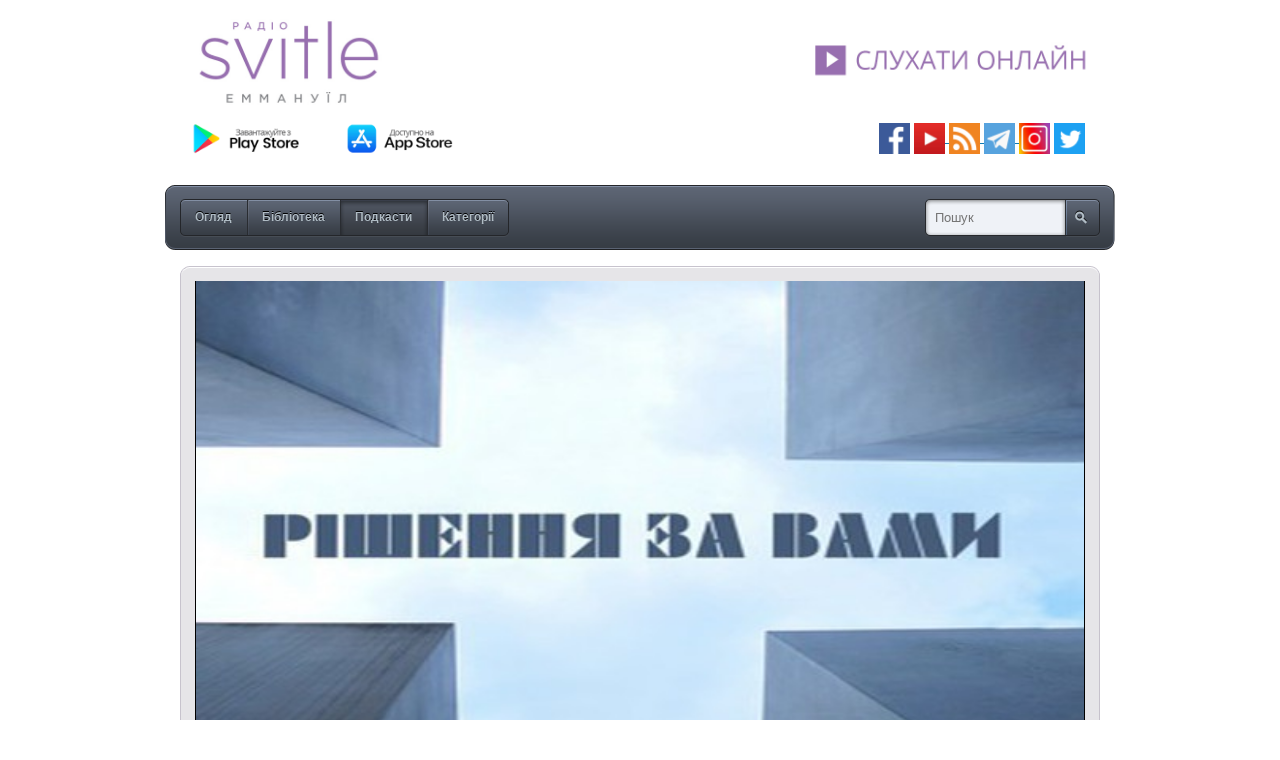

--- FILE ---
content_type: text/html; charset=utf-8
request_url: https://media.svitle.org/podcasts/rishennya-za-vami/312-tviy-grikh-znayde-tebe-rostislav-murakh
body_size: 5811
content:
<!DOCTYPE html PUBLIC "-//W3C//DTD XHTML 1.0 Strict//EN" "http://www.w3.org/TR/xhtml1/DTD/xhtml1-strict.dtd">
<html xmlns="http://www.w3.org/1999/xhtml" xmlns:fb="http://www.facebook.com/2008/fbml">








		<head>
	<meta http-equiv="Content-Type" content="text/html; charset=UTF-8" />
	<meta name="language" content="uk" />
	<link href="/styles/base.css" media="screen" rel="stylesheet" type="text/css" />
	<link href="/appearance/appearance.css" media="screen" rel="stylesheet" type="text/css" />
		<script type="text/javascript" src="/scripts/mcore-compiled.js"></script>
		<html>
  <head>
    <title>Архів Світлого радіо</title>
    <style>
      .img-container {
        text-align: center;
        display: block;
      }
    </style>
  </head>
  <body>
    <span class="img-container">
      <a href="https://svitle.org" target="_blank"><img src="https://svitle.org/images/Glavnaya/svitle-logo-mediadrop-2.jpg" width="920" ></a> </br>
    </span>

<span class="img-container">

    <a href="https://play.google.com/store/apps/details?id=com.svitleradio" target="_blank" rel="nofollow noopener noreferrer"><img src="https://svitle.org/images/icons/GooglePlay_UA.png" width="150" ></a>      <a href="https://itunes.apple.com/ua/app/svitle-radio/id1087280759?mt=8" target="_blank" rel="nofollow noopener noreferrer"><img src="https://svitle.org/images/icons/AppStore_UA_RU.png" width="150" ></a><img src="https://svitle.org/images/Glavnaya/claen.png" width="380" >   <a title="Facebook" href="https://www.facebook.com/pages/%D0%A1%D0%B2%D1%96%D1%82%D0%BB%D0%B5-%D1%80%D0%B0%D0%B4%D1%96%D0%BE-%D0%95%D0%BC%D0%BC%D0%B0%D0%BD%D1%83%D1%97%D0%BB/192568450773497" target="_blank" rel="nofollow noopener noreferrer"><img src="https://svitle.org/images/icons/facebook.png" alt="facebook" width="31" height="31" /></a> <a title="YouTube" href="https://www.youtube.com/user/svitleradio" target="_blank" rel="noopener noreferrer"><img src="https://svitle.org/images/icons/Youtube.png" alt="tunein" width="31" height="31" /> </a><a title="Podcasts" href="https://media.svitle.org/podcasts" target="_blank" rel="noopener noreferrer"><img src="https://svitle.org/images/icons/rss.png" width="31" /></a><a title="YouTube" href="https://www.youtube.com/user/svitleradio" target="_blank" rel="noopener noreferrer"> </a><a title="Telegtam" href="https://t.me/svitle" target="_blank" rel="noopener noreferrer"><img src="https://svitle.org/images/icons/telegram.png" width="31" /></a><a title="YouTube" href="https://www.youtube.com/user/svitleradio" target="_blank" rel="noopener noreferrer"> </a><a title="Instagram" href="https://www.instagram.com/svitleradio/" target="_blank" rel="noopener noreferrer"><img src="https://svitle.org/images/icons/Instagram2.png" alt="Instagram" width="31" /></a> <a title="Twitter" href="https://twitter.com/SvitleRadio" target="_blank" rel="nofollow noopener noreferrer"><img src="https://svitle.org/images/icons/twitter.png" alt="twitter" width="31" height="31" /></a> 
</br></br>

  </span>
  <script defer src="https://static.cloudflareinsights.com/beacon.min.js/vcd15cbe7772f49c399c6a5babf22c1241717689176015" integrity="sha512-ZpsOmlRQV6y907TI0dKBHq9Md29nnaEIPlkf84rnaERnq6zvWvPUqr2ft8M1aS28oN72PdrCzSjY4U6VaAw1EQ==" data-cf-beacon='{"version":"2024.11.0","token":"93d1075b3be64648889417b943ed8c8f","r":1,"server_timing":{"name":{"cfCacheStatus":true,"cfEdge":true,"cfExtPri":true,"cfL4":true,"cfOrigin":true,"cfSpeedBrain":true},"location_startswith":null}}' crossorigin="anonymous"></script>
</body>
</html>
	<title>312 Твій гріх знайде тебе (Ростислав Мурах) | Архів Світлого Радіо</title><link href="/styles/podcasts.css" media="screen" rel="stylesheet" type="text/css" /><meta name="description" /><meta name="keywords" content="Настанова, проповідь, Рішення За Вами, Ростислав Мурах, Слово Божье, Слово З Біблії, Твій Гріх Знайде Тебе" /><meta property="og:title" content="312 Твій гріх знайде тебе (Ростислав Мурах) | Архів Світлого Радіо" /><meta property="og:url" content="https://media.svitle.org/media/312-tviy-grikh-znayde-tebe-rostislav-murakh" /><meta property="og:description" /><meta property="og:site_name" content="Архів Світлого Радіо" /><meta property="og:image" content="https://media.svitle.org/images/media/4108l.jpg" /><link rel="image_src" href="https://media.svitle.org/images/media/4108l.jpg" />
	<script type="text/javascript">
		var _gaq = _gaq || [];
		_gaq.push(['_setAccount', 'UA-46731942-1']);
		_gaq.push(['_trackPageview']);
		(function() {
			var ga = document.createElement('script'); ga.type = 'text/javascript'; ga.async = true;
			ga.src = ('https:' == document.location.protocol ? 'https://ssl' : 'http://www') + '.google-analytics.com/ga.js';
			var s = document.getElementsByTagName('script')[0]; s.parentNode.insertBefore(ga, s);
		})();
	</script>
			<link href="/styles/comments.css" media="screen" rel="stylesheet" type="text/css" />
		</head>
<body class="nav-podcasts-on mcore-body">
		<div id="mcore-site-title">
		</div>
	<div id="nav-box" class="mcore-nav-box">
		<ul class="mcore-nav">
			<li class="mcore-nav-left"><a class=" mcore-nav-link" href="/"><span>Огляд</span><em></em></a></li>
			<li><a class=" mcore-nav-link" href="/media"><span>Бібліотека</span><em></em></a></li>
			<li><a class="active mcore-nav-link" href="/podcasts"><span>Подкасти</span><em></em></a></li>
			<li class="mcore-nav-right"><a class=" mcore-nav-link" href="/categories"><span>Категорії</span><em></em></a></li>
		</ul>
		<form id="nav-search" method="get" action="/media">
			<div><label for="nav-search-input"></label><input type="text" class="mcore-nav-search" id="nav-search-input" name="q" alt="Пошук" /><input type="submit" class="nav-search-btn clickable mcore-nav-search-btn" value="Search" /></div>
		</form>
	</div>
	<div id="media-wrapper" class="mediadrop-content clearfix">
	<div id="media-inner-wrapper">
		<div id="media-box" class="feat-box media-wide">
			<div class="feat-top"></div>
			<div class="feat-content">
				
	<div id="312-tviy-grikh-znayde-tebe-rostislav-murakh-player-wrapper" class="mcore-player">
		<div class="mcore-playerbox">
			<video width="890" height="500" id="312-tviy-grikh-znayde-tebe-rostislav-murakh-player" controls="controls" poster="/images/media/4108l.jpg"><source src="https://media.svitle.org/files/4194-312-tviy-grikh-znayde-tebe-rostislav-murakh.mp3" type="audio/mpeg" /></video>
		</div>
		<div class="mcore-playerbar">
			<ul class="mcore-nav">
						<li class="mcore-nav-left">
					        <span class="mcore-nav-link mcore-like mcore-cursor-pointer">
					            <span>
						            <form action="/media/312-tviy-grikh-znayde-tebe-rostislav-murakh/rate" method="POST">
						                <input name="up" value="1" type="hidden" />
						                <input type="submit" value="" title="Like" class="mcore-btn-like mcore-btn-img" />
						            </form>
						            <span class="mcore-navbar-text">Like</span>
					            </span>
						        <em></em>
					        </span>
						</li>
						<li>
					        <span class="mcore-nav-link mcore-dislike mcore-cursor-pointer">
					            <span>
						            <form action="/media/312-tviy-grikh-znayde-tebe-rostislav-murakh/rate" method="POST">
						                <input name="down" value="1" type="hidden" />
						                <input type="submit" value="" title="Dislike" class="mcore-btn-dislike mcore-btn-img" />
						            </form>
					            </span>
						        <em></em>
					        </span>
					        <span class="mcore-nav-link-sep"></span></li>
				<li class="f-rgt mcore-nav-right"><a class="mcore-nav-link mcore-popout" href="/media/312-tviy-grikh-znayde-tebe-rostislav-murakh/embed_player" title="Відкрити програвач у новому вікні"><span><span class="mcore-btn-popout">Вгору</span></span><em></em></a></li>
				<li class="f-rgt "><a class="mcore-nav-link mcore-resizer" href="#" title="Обрізати"><span><span class="mcore-btn-shrink">Обрізати</span></span><em></em></a></li>
				<li class="f-rgt ">
					<a class="mcore-nav-link" href="#" title="Поділитися"><span>Поділитися</span><em></em></a>
					<div id="sharethis-hover" class="meta-hover">
						<div class="meta-hover-top"></div>
						<div class="meta-hover-content">
							<label>Постійне посилання: <input type="text" value="https://media.svitle.org/media/312-tviy-grikh-znayde-tebe-rostislav-murakh" readonly="readonly" /></label>
						</div>
						<ul class="meta-hover-bottom">
							<li class="share-email"><a title="Надіслати по email" href="/cdn-cgi/l/email-protection#[base64]">Надіслати по email</a></li>
							<li class="share-facebook"><a title="Поділитися у Facebook" href="https://www.facebook.com/sharer/sharer.php?u=https://media.svitle.org/media/312-tviy-grikh-znayde-tebe-rostislav-murakh">Поділитися у Facebook</a></li>
							<li class="share-twitter"><a title="Поділитися у Twitter" href="https://twitter.com/home?status=312 Твій гріх знайде тебе (Ростислав Мурах): https://media.svitle.org/media/312-tviy-grikh-znayde-tebe-rostislav-murakh">Поділитися у Twitter</a></li>
						</ul>
					</div>
				</li>
				<li class="f-rgt ">
					<a class="mcore-nav-link" href="#" title="Вставити"><span>Вставити</span><em></em></a>
					<div id="embedthis-hover" class="meta-hover">
						<div class="meta-hover-top"></div>
						<div class="meta-hover-content">
							<label>HTML код для вставки на сайт <input type="text" value="&lt;iframe width=&#34;400&#34; height=&#34;225&#34; frameborder=&#34;0&#34; src=&#34;https://media.svitle.org/media/312-tviy-grikh-znayde-tebe-rostislav-murakh/embed_player&#34;&gt;&lt;/iframe&gt;" readonly="readonly" /></label>
						</div>
						<div class="meta-hover-bottom"></div>
					</div>
				</li>
				<li class="f-rgt ">
					<a class="mcore-nav-link" href="https://media.svitle.org/files/4194-312-tviy-grikh-znayde-tebe-rostislav-murakh.mp3?download=1" title="Завантажити"><span>Завантажити</span><em></em></a>
				</li>
			</ul>
		</div>
	</div>
	<script data-cfasync="false" src="/cdn-cgi/scripts/5c5dd728/cloudflare-static/email-decode.min.js"></script><script type="text/javascript">
		mcore.initPlayerController('312-tviy-grikh-znayde-tebe-rostislav-murakh-player-wrapper', new mcore.MultiPlayer([new mcore.Html5Player(), new mcore.FlashPlayer('/scripts/third-party/flowplayer/flowplayer-3.2.14.swf', 890, 500, {"config": "{\"canvas\":{\"backgroundGradient\":\"none\",\"backgroundColor\":\"#000\"},\"playlist\":[{\"url\":\"/images/media/4108l.jpg\",\"autoBuffer\":true,\"autoPlay\":true},{\"url\":\"https://media.svitle.org/files/4194-312-tviy-grikh-znayde-tebe-rostislav-murakh.mp3\",\"autoBuffer\":false,\"autoPlay\":false}],\"clip\":{\"scaling\":\"fit\"},\"plugins\":{\"controls\":{\"autoHide\":true}}}"})]), undefined);
	</script>

			</div>
			<div class="feat-bottom"></div>
		</div>
		<div id="media-info">
			<h3 class="feat-title">312 Твій гріх знайде тебе (Ростислав Мурах)</h3>
			<div class="feat-date">
				29 червня 2021 р.
				<span>від Svitle Radio</span>
			</div>
			<div id="description-excerpt" class="media-desc">
				<div class="mcore-excerpt-fulltext"></div>
			</div>
			<div class="feat-stats clearfix">
				<div class="meta-views f-rgt">672 Перегляди</div>
				<div class="meta-likes f-rgt">
					<span id="mcore-likes-counter">1</span> Лайк
					<span class="meta-dislikes"><span id="mcore-dislikes-counter">0</span> Не подобається</span>
				</div>
				<div class="meta-comments f-lft"><span id="mcore-comments-counter">0</span> Коментаря</div>
			</div>
		<div class="comments">
			<h2 class="comments-head">Коментарі</h2>
			<div class="no-comments" id="no-comments">
				<div class="comment-top-divot"></div>
				<div class="comment-content">Немає коментарів.</div>
				<div class="comment-bottom"></div>
			</div>
			<ul class="comments-list" id="comments-list">
			</ul>
			<div id="comment-flash" class="no-comments" style="display:none">
				<div class="comment-top"></div>
				<div class="comment-content"></div>
				<div class="comment-bottom"></div>
			</div>
				<form id="post-comment-form" action="/podcasts/rishennya-za-vami/312-tviy-grikh-znayde-tebe-rostislav-murakh/comment" method="post" class="required form">
				<br />
				<h3>Написати коментар</h3>
					<ul class="field-list">
						<li id="name-container" class="even">
							<div id="name-label" class="form-label">
								<label for="name">Ім'я</label>
							</div>
							<div class="form-field">
								<input type="text" name="name" class="textfield required" id="name" />
							</div>
						</li>
						<li id="email-container" class="odd">
							<div id="email-label" class="form-label">
								<label for="email">Email адреса (ніколи не публікується)</label>
							</div>
							<div class="form-field">
								<input type="text" name="email" class="textfield" id="email" maxlength="255" />
							</div>
						</li>
						<li id="body-container" class="even">
							<div id="body-label" class="form-label">
								<label for="body">Коментар</label>
							</div>
							<div class="form-field">
								<textarea id="body" name="body" class="required textarea" rows="5" cols="25"></textarea>
							</div>
						</li>
						<li id="submit-container" class="odd submit">
							<div class="form-field">
								<button type="submit" class="mcore-btn btn-post-comment f-rgt"><span>Відправити коментар</span></button>
							</div>
						</li>
					</ul>
				</form>
		</div>
		</div>
	</div>
	<div id="media-sidebar">
			<div id="podcast-context" class="contextbox">
				<h3 class="uppercase">Схожі подкасти</h3>
				<ul class="grid s-grid">
					<li>
						<a href="/podcasts/rishennya-za-vami">
							<span class="grid-title">Рішення за вами</span>
							<span class="thumb-wrap">
								<img src="/images/podcasts/23s.jpg" width="128" height="128" alt="" />
							</span>
							<span class="grid-desc mcore-text">Проповідь про найважливіші та найбільш хвилюючі теми сьогодення – примирення з Богом, зцілення від...</span><br />
							<span class="grid-meta">
								<span class="meta meta-episodes" title="Випуски подкаста">
									387
									<span>
											<span>Випуски</span>
									</span>
								</span>
							</span>
						</a>
					</li>
				</ul>
			</div>
		<div id="media-context" class="contextbox">
			<h3 class="uppercase">Схоже медіа</h3>
		<ul class="grid s-grid">
			<li>
				<a href="/media/180724-osvizhennya-vid-gospoda" title="18.07.24 - Освіження від Господа">
					<strong class="grid-title">18.07.24 - Освіження від Господа</strong>
					<span class="thumb-wrap">
						<img src="/images/media/7117s.jpg" width="128" height="72" alt="" />
					</span><br />
					<span class="grid-meta mcore-text">
						<span class="meta meta-likes" title="6 Лайків">6 <span>Лайків</span></span>
						<span class="meta meta-views" title="18039 Перегляди">18 039 <span>Перегляди</span></span>
					</span>
				</a>
			</li><li>
				<a href="/media/rol-pedagogiv-ta-czerkvi-u-soczializacziyi-ditey-z" title="Роль педагогів та церкви у соціалізації дітей з особливими потребами">
					<strong class="grid-title">Роль педагогів та церкви у...</strong>
					<span class="thumb-wrap">
						<img src="/images/media/7379s.jpg" width="128" height="72" alt="" />
					</span><br />
					<span class="grid-meta mcore-text">
						<span class="meta meta-likes" title="3 Лайків">3 <span>Лайків</span></span>
						<span class="meta meta-views" title="689 Перегляди">689 <span>Перегляди</span></span>
					</span>
				</a>
			</li><li>
				<a href="/media/130224-vsesvitniy-den-radio" title="13.02.24 - Всесвітній день радіо">
					<strong class="grid-title">13.02.24 - Всесвітній день радіо</strong>
					<span class="thumb-wrap">
						<img src="/images/media/6815s.jpg" width="128" height="72" alt="" />
					</span><br />
					<span class="grid-meta mcore-text">
						<span class="meta meta-likes" title="0 Лайків">0 <span>Лайків</span></span>
						<span class="meta meta-views" title="728 Перегляди">728 <span>Перегляди</span></span>
					</span>
				</a>
			</li><li>
				<a href="/media/zberigayuchi-viru-v-boga-ta-sebe" title="Зберігаючи віру в Бога та себе">
					<strong class="grid-title">Зберігаючи віру в Бога та себе</strong>
					<span class="thumb-wrap">
						<img src="/images/media/8099s.jpg" width="128" height="72" alt="" />
					</span><br />
					<span class="grid-meta mcore-text">
						<span class="meta meta-likes" title="0 Лайків">0 <span>Лайків</span></span>
						<span class="meta meta-views" title="400 Перегляди">400 <span>Перегляди</span></span>
					</span>
				</a>
			</li><li>
				<a href="/media/chomu-u-viruyuchikh-zyavlyatsya-terpimist-do-grikh" title="Чому віруючі терпимі до гріхів? | Віктор Ларіонов, Олексій Єфетов | Невтомні наставники @knigi365">
					<strong class="grid-title">Чому віруючі терпимі до гріхів? |...</strong>
					<span class="thumb-wrap">
						<img src="/images/media/7767s.jpg" width="128" height="72" alt="" />
					</span><br />
					<span class="grid-meta mcore-text">
						<span class="meta meta-likes" title="3 Лайків">3 <span>Лайків</span></span>
						<span class="meta meta-views" title="606 Перегляди">606 <span>Перегляди</span></span>
					</span>
				</a>
			</li><li>
				<a href="/media/viyna-i-zhittya-vpo-strazhdannya-ta-vira-igor-seme" title="Війна і життя ВПО. Страждання та віра | Ігор Семенов, Олексій Єфетов | Невтомні наставники @knigi365">
					<strong class="grid-title">Війна і життя ВПО. Страждання та віра...</strong>
					<span class="thumb-wrap">
						<img src="/images/media/7929s.jpg" width="128" height="72" alt="" />
					</span><br />
					<span class="grid-meta mcore-text">
						<span class="meta meta-likes" title="0 Лайків">0 <span>Лайків</span></span>
						<span class="meta meta-views" title="517 Перегляди">517 <span>Перегляди</span></span>
					</span>
				</a>
			</li>
		</ul>
		</div>
		<div id="category-context" class="contextbox">
			<h3 class="uppercase">Категорії</h3>
			<p><span data-category="teologiya"><a href="/categories/teologiya" class="underline-hover">Теологія</a></span></p>
		</div>
		<div id="tag-context" class="contextbox">
			<a class="subhead underline-hover" href="/tags">Дивитися всі теги</a>
			<h3 class="uppercase">Теги</h3>
			<p><a href="/tags/nastanova" class="underline-hover">Настанова</a>, <a href="/tags/propovid" class="underline-hover">проповідь</a>, <a href="/tags/rishennia-za-vami" class="underline-hover">Рішення За Вами</a>, <a href="/tags/rostislav-murakh" class="underline-hover">Ростислав Мурах</a>, <a href="/tags/slovo-bozhe" class="underline-hover">Слово Божье</a>, <a href="/tags/slovo-z-bibliyi" class="underline-hover">Слово З Біблії</a>, <a href="/tags/tvii-grikh-znaide-tebe" class="underline-hover">Твій Гріх Знайде Тебе</a></p>
		</div>
	</div>
	</div>
	<script type="text/javascript">
		mcore.initPage();
	</script>
	<html>
  <head>
    <title>Архів Світлого радіо</title>
    <style>
      .img-container {
        text-align: center;
        display: block;
      }
    </style>
  </head>
  <body>
    <span class="img-container">
       </br></br>
    </span>

  </body>
</html>
    <script type="text/javascript">
        window.mediadrop = window.mediadrop || {};
        mediadrop.ie6update = mediadrop.ie6update || {};
        mediadrop.ie6update.scripts = "/scripts/third-party/ie6update";
        mediadrop.ie6update.images = "/images/third-party/ie6update/";
    </script>
	<!--[if IE 6]>
		<script type="text/javascript">
			// Load jQuery if not already loaded
			if (typeof jQuery == 'undefined') {
				document.write('<script type="text/javascript" src="'+mediadrop.ie6update.scripts+'/jquery-1.7.2.min.js"></'+'script>');
				var __noconflict = true;
			}
			var IE6UPDATE_OPTIONS = {
			    icons_path: mediadrop.ie6update.images,
			    message: 'Your version of Internet Explorer is not supported by this site. Click here to update... '
		    };
			document.write('<script type="text/javascript" src="'+mediadrop.ie6update.scripts+'/ie6update.js"></'+'script>');
		</script>
	<![endif]-->
</body>
</html>

--- FILE ---
content_type: text/css
request_url: https://media.svitle.org/appearance/appearance.css
body_size: 793
content:
/*
 * This file is automatically generated by MediaDrop.
 * Please do not edit this file directly.
 */

/**
 * This file is a part of MediaDrop (http://www.mediadrop.video),
 * Copyright 2009-2014 MediaDrop contributors
 * For the exact contribution history, see the git revision log.
 * The source code contained in this file is licensed under the GPLv3 or
 * (at your option) any later version.
 * See LICENSE.txt in the main project directory, for more information.
 **/

.mcore-text {
	color: #637084;
}
.mcore-body {
	color: #637084;
	background: #fff;
}
a:link {
	color: #0f7cb4;
}
a:visited,
.grid-title {
	color: #0f7cb4;
}
a.mcore-heading:link,
a.mcore-heading:visited {
	color: #3f3f3f;
}
.mcore-heading {
	color: #3f3f3f;
}

#mcore-logo {
	background: url('logo.jpg') no-repeat left;
	height: 222px;
}




/* Sectional Nav */
a.mcore-nav-link:link,
a.mcore-nav-link:visited,
.mcore-nav-link .mcore-navbar-text {
	color: #b0bcc5;
	text-shadow: 0 -1px #000;
}
.mcore-nav-link:hover,
.mcore-nav-link:active,
.mcore-nav-link.active {
	color: #fff;
}
.mcore-nav-box {
	background: url('../images/ui-kit/purple/nav-box.png') no-repeat;
}
.mcore-nav-link {
	background: url('../images/ui-kit/purple/nav-btn-edge-inner.png') no-repeat -5px 0;
}
.mcore-playerbar,
.mcore-nav-link > span {
	background: url('../images/ui-kit/purple/nav-btn-bg.png') repeat-x;
}
.mcore-nav-link > em,
.mcore-nav-link-sep {
	background: url('../images/ui-kit/purple/nav-btn-edge-inner.png') no-repeat 0px 0;
}
.mcore-nav-search {
	background: url('../images/ui-kit/purple/search-left.png') no-repeat;
}
.mcore-nav-search-btn {
	background: url('../images/ui-kit/purple/search-right.png') no-repeat;
}
.mcore-nav-left .mcore-nav-link,
.mcore-nav-right .mcore-nav-link > em {
	background-image: url('../images/ui-kit/purple/nav-btn-edge-outer.png');
}
.mcore-playerbar .mcore-nav-left .mcore-nav-link,
.mcore-playerbar .mcore-nav-right .mcore-nav-link > em {
	background-image: url('../images/ui-kit/purple/nav-player-edge-outer.png');
}
.mcore-btn-like,
.mcore-btn-dislike,
.mcore-btn-expand,
.mcore-btn-shrink,
.mcore-btn-popout {
	background: url('../images/ui-kit/purple/nav-player-icons.png') no-repeat;
}
.mcore-btn-like { background-position: -67px 8px }
.mcore-btn-dislike { background-position: -55px 0; width: 11px }
.mcore-btn-expand { background-position: -17px 0; width: 17px }
a:hover .mcore-btn-expand { background-position: -17px -18px }
.mcore-btn-shrink { background-position: 0 0; width: 17px }
a:hover .mcore-btn-shrink { background-position: 0 -18px }
.mcore-btn-popout { background-position: -34px 0; width: 20px }
a:hover .mcore-btn-popout { background-position: -34px -18px }


.mcore-btn,
.mcore-btn:active {
	color: #b0bcc5;
	background-image: url('../images/ui-kit/purple/button-left.png');
	text-shadow: 0 -1px #000;
}
.mcore-btn > span {
	background-image: url('../images/ui-kit/purple/button-right.png');
}
a.mcore-btn:link,
a.mcore-btn:visited {
	color: #b0bcc5;
}
.mcore-btn.mcore-btn-grey,
.mcore-btn.mcore-btn-grey:active {
	color: #b0bcc5;
	background-image: url('../images/ui-kit/purple/btn-more-left.png');
	text-shadow: 0 -1px #fff;
}
.mcore-btn.mcore-btn-grey > span {
	background-image: url('../images/ui-kit/purple/btn-more-right.png');
}
a.mcore-btn.mcore-btn-grey:link,
a.mcore-btn.mcore-btn-grey:visited {
	color: #000;
}

.media-norm .feat-top {
	background-image: url('../images/ui-kit/purple/media-view-top.png');
}
.media-norm .feat-bottom {
	background-image: url('../images/ui-kit/purple/media-view-bottom.png');
}
.media-norm .feat-content {
	background-image: url('../images/ui-kit/purple/media-view-bg.png');
}

#mcore-foot {
	background-image: url('../images/ui-kit/purple/footer-bg.png');
}

.feat-top { background-image: url('../images/ui-kit/purple/feature-top.png') }
.feat-bottom { background-image: url('../images/ui-kit/purple/feature-bottom.png') }
.feat-content { background-image: url('../images/ui-kit/purple/feature-bg.png') }
.m-grid-column .feat-top { background-image: url('../images/ui-kit/purple/column-feature-top.png') }
.m-grid-column .feat-bottom { background-image: url('../images/ui-kit/purple/column-feature-bottom.png') }
.m-grid-column .feat-content { background-image: url('../images/ui-kit/purple/column-feature-bg.png') }
/*.meta-hover-top { background-image: url('../images/ui-kit/purple/meta-hover-top.png') }
.meta-hover-bottom { background-image: url('../images/ui-kit/purple/meta-hover-bottom.png') }
.meta-hover-content { background-image: url('../images/ui-kit/purple/meta-hover-bg.png') }*/
.cooliris-nav { background: url('../images/ui-kit/purple/cooliris-left.png') no-repeat left }
.cooliris-wall { background: url('../images/ui-kit/purple/cooliris-right.png') no-repeat right }
.comment-top { background: url('../images/ui-kit/purple/comment-top.png') no-repeat bottom }
.comment-top-divot { background: url('../images/ui-kit/purple/comment-top-divot.png') no-repeat bottom }
.comment-content { background: url('../images/ui-kit/purple/comment-bg.png') repeat-y }
.comment-bottom { background: url('../images/ui-kit/purple/comment-bottom.png') no-repeat }





--- FILE ---
content_type: text/css
request_url: https://media.svitle.org/styles/podcasts.css
body_size: 269
content:
/**
 * This file is a part of MediaDrop (http://www.mediadrop.video),
 * Copyright 2009-2014 MediaDrop contributors
 * For the exact contribution history, see the git revision log.
 * The source code contained in this file is licensed under the GPLv3 or
 * (at your option) any later version.
 * See LICENSE.txt in the main project directory, for more information.
 **/
.podcast-box .thumb-wrap {
	margin-right: 13px;
	width: 160px;
	border-color: #fff;
}
.podcast-info {
	float: left;
	width: 715px;
	position: relative;
	margin-bottom: 24px;
}
.podcasts-list .podcast-info {
	width: 440px;
}
.podcast-meta {
	position: absolute;
	bottom: 0;
	left: 188px;
	height: 20px;
}
.podcast-meta .meta {
	margin-right: 10px;
}
.podcast-info h3 {
	margin-bottom: 5px;
}
.podcast-episodes {
	float: right;
	width: 255px;
	padding-left: 15px;
	margin-bottom: 19px;
}
.podcast-episodes h4 {
	color: #494949;
	font-weight: normal;
	margin-bottom: 5px;
}
.podcast-episodes ol {
	list-style: none;
	margin: 0;
}
.podcast-episodes li {
	margin-bottom: 5px;
	width: 100%;
}
.podcast-episodes li a:link,
.podcast-episodes li a:visited {
	padding-left: 18px;
	display: block;
	font-weight: bold;
	font-size: 13px;
	line-height: 18px;
}
.podcast-box .meta-go {
	position: absolute;
	bottom: 0;
	left: 650px;
}
.feat-content .feat-vr {
	margin: -5px 0;
	padding: 5px 0;
}
.feat-vr {
	background: url('../images/layout/feature-vr.png') repeat-y;
}
.podcast-box .feat-content .feat-vr {
	background-position: 620px 0;
}
.podcast-box .feat-top .feat-vr,
.podcast-box .feat-bottom .feat-vr {
	background-position: 635px;
	height: 8px;
}
.podcast-box .feat-top {
	padding-top: 1px;
}
.podcast-box .feat-top,
.podcast-box .feat-top .feat-vr {
	height: 9px;
}


--- FILE ---
content_type: text/css
request_url: https://media.svitle.org/styles/comments.css
body_size: 472
content:
/**
 * This file is a part of MediaDrop (http://www.mediadrop.video),
 * Copyright 2009-2014 MediaDrop contributors
 * For the exact contribution history, see the git revision log.
 * The source code contained in this file is licensed under the GPLv3 or
 * (at your option) any later version.
 * See LICENSE.txt in the main project directory, for more information.
 **/
/* Comments List */
.comments-head {
	position: absolute;
	top: -5000px;
	left: -5000px;
}
.comments,
.no-comments,
.comment {
	width: 560px;
	position: relative;
}
.comment-top,
.comment-bottom {
	height: 10px;
}
.comment-top-divot {
	height: 26px;
}
.comment-content {
	padding: 5px 15px;
}

.comment cite,
.comment blockquote {
	display: block;
	width: 433px;
	float: right;
}
.comment cite {
	color: #2f3439;
	font-style: normal;
	font-weight: bold;
	font-size: 17px;
	line-height: 16px;
}
.comment cite span {
	color: #637084;
}
.comments cite .comment-date {
	font-size: 12px;
	line-height: 15px;
}
.comments cite a:link,
.comments cite a:visited {
	color: #3F3F3F;
}
.comment .avatar {
	float: left;
	background: url('../images/layout/avatar-box.png') no-repeat;
	width: 72px;
	height: 72px;
	padding: 5px;
}
.comment .avatar img {
	-moz-border-radius: 5px;
	-webkit-border-radius: 5px;
	border: 1px solid #fff;
	display: block;
}
.comment blockquote p {
	margin-top: 10px;
}

/* Post comment form */
#post-comment-form textarea,
#post-comment-form input[type='text'] {
	width: 544px;
	font-size: 13px;
}
#post-comment-form .form-field-wide textarea,
#post-comment-form .form-field-wide input[type='text'] {
	margin-bottom: 12px;
}
#post-comment-form .form-field-wide label {
	/* style for rearranged OverText labels */
	padding: 6px 9px;
	cursor: text;
	position: absolute;
	display: none;
}
#post-comment-form li .form-label {
	margin: 5px 0;
}
#post-comment-form li .form-field {
	margin: 5px 0;
}
#post-comment-form li .field-error {
	width: 398px;
	padding: 3px;
	margin: -3px 5px 5px 0;
	color: red;
}

#comment-flash {
	margin-top: 15px;
}
#comment-flash .success,
#comment-flash .error {
	background: url('../images/uploader/check.png') no-repeat left;
	line-height: 24px;
	padding-left: 33px;
}
#comment-flash .error {
	background-image: url('../images/uploader/ex.png');
}


--- FILE ---
content_type: application/javascript
request_url: https://media.svitle.org/scripts/mcore-compiled.js
body_size: 23874
content:
(function(){function e(a){throw a;}var i=void 0,j=!0,k=null,m=!1;function aa(a){return function(b){this[a]=b}}function n(a){return function(){return this[a]}}var o,ba=ba||{},r=this;function ca(a){for(var a=a.split("."),b=r,c;c=a.shift();)if(b[c]!=k)b=b[c];else return k;return b}function da(){}
function ea(a){var b=typeof a;if("object"==b)if(a){if(a instanceof Array)return"array";if(a instanceof Object)return b;var c=Object.prototype.toString.call(a);if("[object Window]"==c)return"object";if("[object Array]"==c||"number"==typeof a.length&&"undefined"!=typeof a.splice&&"undefined"!=typeof a.propertyIsEnumerable&&!a.propertyIsEnumerable("splice"))return"array";if("[object Function]"==c||"undefined"!=typeof a.call&&"undefined"!=typeof a.propertyIsEnumerable&&!a.propertyIsEnumerable("call"))return"function"}else return"null";
else if("function"==b&&"undefined"==typeof a.call)return"object";return b}function t(a){return a!==i}function u(a){return"array"==ea(a)}function fa(a){var b=ea(a);return"array"==b||"object"==b&&"number"==typeof a.length}function v(a){return"string"==typeof a}function ga(a){return"number"==typeof a}function ha(a){return"function"==ea(a)}function ia(a){var b=typeof a;return"object"==b&&a!=k||"function"==b}function w(a){return a[ja]||(a[ja]=++ka)}
var ja="closure_uid_"+Math.floor(2147483648*Math.random()).toString(36),ka=0;function la(a,b,c){return a.call.apply(a.bind,arguments)}function ma(a,b,c){a||e(Error());if(2<arguments.length){var d=Array.prototype.slice.call(arguments,2);return function(){var c=Array.prototype.slice.call(arguments);Array.prototype.unshift.apply(c,d);return a.apply(b,c)}}return function(){return a.apply(b,arguments)}}
function x(a,b,c){x=Function.prototype.bind&&-1!=Function.prototype.bind.toString().indexOf("native code")?la:ma;return x.apply(k,arguments)}function na(a,b){var c=Array.prototype.slice.call(arguments,1);return function(){var b=Array.prototype.slice.call(arguments);b.unshift.apply(b,c);return a.apply(this,b)}}var y=Date.now||function(){return+new Date};
function z(a,b){var c=a.split("."),d=r;!(c[0]in d)&&d.execScript&&d.execScript("var "+c[0]);for(var g;c.length&&(g=c.shift());)!c.length&&t(b)?d[g]=b:d=d[g]?d[g]:d[g]={}}function A(a,b){function c(){}c.prototype=b.prototype;a.c=b.prototype;a.prototype=new c};function B(a,b){this.width=a;this.height=b}B.prototype.K=function(){return new B(this.width,this.height)};B.prototype.toString=function(){return"("+this.width+" x "+this.height+")"};B.prototype.floor=function(){this.width=Math.floor(this.width);this.height=Math.floor(this.height);return this};B.prototype.round=function(){this.width=Math.round(this.width);this.height=Math.round(this.height);return this};function oa(a,b){for(var c=1;c<arguments.length;c++)var d=(""+arguments[c]).replace(/\$/g,"$$$$"),a=a.replace(/\%s/,d);return a}var pa=/^[a-zA-Z0-9\-_.!~*'()]*$/;function qa(a){a=""+a;return!pa.test(a)?encodeURIComponent(a):a}function ra(a){if(!sa.test(a))return a;-1!=a.indexOf("&")&&(a=a.replace(ta,"&amp;"));-1!=a.indexOf("<")&&(a=a.replace(ua,"&lt;"));-1!=a.indexOf(">")&&(a=a.replace(va,"&gt;"));-1!=a.indexOf('"')&&(a=a.replace(wa,"&quot;"));return a}var ta=/&/g,ua=/</g,va=/>/g,wa=/\"/g,sa=/[&<>\"]/;
function xa(a,b){for(var c=0,d=(""+a).replace(/^[\s\xa0]+|[\s\xa0]+$/g,"").split("."),g=(""+b).replace(/^[\s\xa0]+|[\s\xa0]+$/g,"").split("."),f=Math.max(d.length,g.length),h=0;0==c&&h<f;h++){var l=d[h]||"",p=g[h]||"",q=RegExp("(\\d*)(\\D*)","g"),G=RegExp("(\\d*)(\\D*)","g");do{var s=q.exec(l)||["","",""],C=G.exec(p)||["","",""];if(0==s[0].length&&0==C[0].length)break;c=((0==s[1].length?0:parseInt(s[1],10))<(0==C[1].length?0:parseInt(C[1],10))?-1:(0==s[1].length?0:parseInt(s[1],10))>(0==C[1].length?
0:parseInt(C[1],10))?1:0)||((0==s[2].length)<(0==C[2].length)?-1:(0==s[2].length)>(0==C[2].length)?1:0)||(s[2]<C[2]?-1:s[2]>C[2]?1:0)}while(0==c)}return c};var ya,za,Aa,Ba,Ca,Da,Ea;function Fa(){return r.navigator?r.navigator.userAgent:k}function Ga(){return r.navigator}Ca=Ba=Aa=za=ya=m;var Ha;if(Ha=Fa()){var Ia=Ga();ya=0==Ha.indexOf("Opera");za=!ya&&-1!=Ha.indexOf("MSIE");Ba=(Aa=!ya&&-1!=Ha.indexOf("WebKit"))&&-1!=Ha.indexOf("Mobile");Ca=!ya&&!Aa&&"Gecko"==Ia.product}var Ja=ya,D=za,E=Ca,F=Aa,Ka=Ba,La,Ma=Ga();La=Ma&&Ma.platform||"";Da=-1!=La.indexOf("Mac");Ea=-1!=La.indexOf("Win");var Na=!!Ga()&&-1!=(Ga().appVersion||"").indexOf("X11"),Oa;
a:{var Pa="",Qa;if(Ja&&r.opera)var Ra=r.opera.version,Pa="function"==typeof Ra?Ra():Ra;else if(E?Qa=/rv\:([^\);]+)(\)|;)/:D?Qa=/MSIE\s+([^\);]+)(\)|;)/:F&&(Qa=/WebKit\/(\S+)/),Qa)var Sa=Qa.exec(Fa()),Pa=Sa?Sa[1]:"";if(D){var Ta,Ua=r.document;Ta=Ua?Ua.documentMode:i;if(Ta>parseFloat(Pa)){Oa=""+Ta;break a}}Oa=Pa}var Va={};function H(a){return Va[a]||(Va[a]=0<=xa(Oa,a))}var Wa={};function Xa(a){return Wa[a]||(Wa[a]=D&&!!document.documentMode&&document.documentMode>=a)};function Ya(a,b){for(var c in a)b.call(i,a[c],c,a)}function Za(a){var b=[],c=0,d;for(d in a)b[c++]=a[d];return b}function $a(a){var b=[],c=0,d;for(d in a)b[c++]=d;return b}function ab(){var a=bb,b;for(b in a)return m;return j}function cb(a,b,c){b in a&&e(Error('The object already contains the key "'+b+'"'));a[b]=c}var db="constructor,hasOwnProperty,isPrototypeOf,propertyIsEnumerable,toLocaleString,toString,valueOf".split(",");
function eb(a,b){for(var c,d,g=1;g<arguments.length;g++){d=arguments[g];for(c in d)a[c]=d[c];for(var f=0;f<db.length;f++)c=db[f],Object.prototype.hasOwnProperty.call(d,c)&&(a[c]=d[c])}};function fb(a,b){this.x=t(a)?a:0;this.y=t(b)?b:0}fb.prototype.K=function(){return new fb(this.x,this.y)};fb.prototype.toString=function(){return"("+this.x+", "+this.y+")"};function gb(a){this.stack=Error().stack||"";a&&(this.message=""+a)}A(gb,Error);gb.prototype.name="CustomError";function hb(a,b){b.unshift(a);gb.call(this,oa.apply(k,b));b.shift()}A(hb,gb);hb.prototype.name="AssertionError";function ib(a,b){e(new hb("Failure"+(a?": "+a:""),Array.prototype.slice.call(arguments,1)))};var I=Array.prototype,jb=I.indexOf?function(a,b,c){return I.indexOf.call(a,b,c)}:function(a,b,c){c=c==k?0:0>c?Math.max(0,a.length+c):c;if(v(a))return!v(b)||1!=b.length?-1:a.indexOf(b,c);for(;c<a.length;c++)if(c in a&&a[c]===b)return c;return-1},kb=I.forEach?function(a,b,c){I.forEach.call(a,b,c)}:function(a,b,c){for(var d=a.length,g=v(a)?a.split(""):a,f=0;f<d;f++)f in g&&b.call(c,g[f],f,a)},lb=I.filter?function(a,b,c){return I.filter.call(a,b,c)}:function(a,b,c){for(var d=a.length,g=[],f=0,h=v(a)?
a.split(""):a,l=0;l<d;l++)if(l in h){var p=h[l];b.call(c,p,l,a)&&(g[f++]=p)}return g},mb=I.map?function(a,b,c){return I.map.call(a,b,c)}:function(a,b,c){for(var d=a.length,g=Array(d),f=v(a)?a.split(""):a,h=0;h<d;h++)h in f&&(g[h]=b.call(c,f[h],h,a));return g};function nb(a,b){return 0<=jb(a,b)}function ob(a,b){var c=jb(a,b);0<=c&&I.splice.call(a,c,1)}function pb(a){return I.concat.apply(I,arguments)}function qb(a){if(u(a))return pb(a);for(var b=[],c=0,d=a.length;c<d;c++)b[c]=a[c];return b}
function rb(a,b){for(var c=1;c<arguments.length;c++){var d=arguments[c],g;if(u(d)||(g=fa(d))&&d.hasOwnProperty("callee"))a.push.apply(a,d);else if(g)for(var f=a.length,h=d.length,l=0;l<h;l++)a[f+l]=d[l];else a.push(d)}}function sb(a,b,c,d){I.splice.apply(a,tb(arguments,1))}function tb(a,b,c){return 2>=arguments.length?I.slice.call(a,b):I.slice.call(a,b,c)};function ub(a,b,c,d){this.left=a;this.top=b;this.width=c;this.height=d}ub.prototype.K=function(){return new ub(this.left,this.top,this.width,this.height)};ub.prototype.toString=function(){return"("+this.left+", "+this.top+" - "+this.width+"w x "+this.height+"h)"};
ub.prototype.contains=function(a){return a instanceof ub?this.left<=a.left&&this.left+this.width>=a.left+a.width&&this.top<=a.top&&this.top+this.height>=a.top+a.height:a.x>=this.left&&a.x<=this.left+this.width&&a.y>=this.top&&a.y<=this.top+this.height};ub.prototype.w=function(){return new B(this.width,this.height)};var vb;function wb(a){a=a.className;return v(a)&&a.match(/\S+/g)||[]}function xb(a,b){for(var c=wb(a),d=tb(arguments,1),g=c.length+d.length,f=c,h=0;h<d.length;h++)nb(f,d[h])||f.push(d[h]);a.className=c.join(" ");return c.length==g}function yb(a,b){var c=wb(a),d=tb(arguments,1),c=zb(c,d);a.className=c.join(" ")}function zb(a,b){return lb(a,function(a){return!nb(b,a)})}function Ab(a,b,c){c?xb(a,b):yb(a,b)};var Bb=!D||Xa(9);!E&&!D||D&&Xa(9)||E&&H("1.9.1");var Cb=D&&!H("9");function J(a){return a?new Db(K(a)):vb||(vb=new Db)}function Eb(a){return v(a)?document.getElementById(a):a}function Fb(a,b){var c=b||document;return Gb(c)?c.querySelectorAll("."+a):c.getElementsByClassName?c.getElementsByClassName(a):Hb(document,"*",a,b)}function Gb(a){return a.querySelectorAll&&a.querySelector&&(!F||Ib(document)||H("528"))}
function Hb(a,b,c,d){a=d||a;b=b&&"*"!=b?b.toUpperCase():"";if(Gb(a)&&(b||c))return a.querySelectorAll(b+(c?"."+c:""));if(c&&a.getElementsByClassName){a=a.getElementsByClassName(c);if(b){for(var d={},g=0,f=0,h;h=a[f];f++)b==h.nodeName&&(d[g++]=h);d.length=g;return d}return a}a=a.getElementsByTagName(b||"*");if(c){d={};for(f=g=0;h=a[f];f++)b=h.className,"function"==typeof b.split&&nb(b.split(/\s+/),c)&&(d[g++]=h);d.length=g;return d}return a}
function Jb(a,b){Ya(b,function(b,d){"style"==d?a.style.cssText=b:"class"==d?a.className=b:"for"==d?a.htmlFor=b:d in Kb?a.setAttribute(Kb[d],b):0==d.lastIndexOf("aria-",0)?a.setAttribute(d,b):a[d]=b})}var Kb={cellpadding:"cellPadding",cellspacing:"cellSpacing",colspan:"colSpan",rowspan:"rowSpan",valign:"vAlign",height:"height",width:"width",usemap:"useMap",frameborder:"frameBorder",maxlength:"maxLength",type:"type"};
function Lb(a){var b=a.document;if(F&&!H("500")&&!Ka){"undefined"==typeof a.innerHeight&&(a=window);var b=a.innerHeight,c=a.document.documentElement.scrollHeight;a==a.top&&c<b&&(b-=15);return new B(a.innerWidth,b)}a=Ib(b)?b.documentElement:b.body;return new B(a.clientWidth,a.clientHeight)}function Mb(a,b,c,d){function g(c){c&&b.appendChild(v(c)?a.createTextNode(c):c)}for(;d<c.length;d++){var f=c[d];fa(f)&&!(ia(f)&&0<f.nodeType)?kb(Nb(f)?qb(f):f,g):g(f)}}
function Ib(a){return"CSS1Compat"==a.compatMode}function Ob(a){return a&&a.parentNode?a.parentNode.removeChild(a):k}function Pb(a){return a.lastElementChild!=i?a.lastElementChild:Qb(a.lastChild,m)}function Qb(a,b){for(;a&&1!=a.nodeType;)a=b?a.nextSibling:a.previousSibling;return a}function Rb(a,b){if(a.contains&&1==b.nodeType)return a==b||a.contains(b);if("undefined"!=typeof a.compareDocumentPosition)return a==b||Boolean(a.compareDocumentPosition(b)&16);for(;b&&a!=b;)b=b.parentNode;return b==a}
function K(a){return 9==a.nodeType?a:a.ownerDocument||a.document}function Sb(a,b,c,d){if(a!=k)for(a=a.firstChild;a;){if(b(a)&&(c.push(a),d)||Sb(a,b,c,d))return j;a=a.nextSibling}return m}var Tb={SCRIPT:1,STYLE:1,HEAD:1,IFRAME:1,OBJECT:1},Ub={IMG:" ",BR:"\n"};function Vb(a,b,c){if(!(a.nodeName in Tb))if(3==a.nodeType)c?b.push((""+a.nodeValue).replace(/(\r\n|\r|\n)/g,"")):b.push(a.nodeValue);else if(a.nodeName in Ub)b.push(Ub[a.nodeName]);else for(a=a.firstChild;a;)Vb(a,b,c),a=a.nextSibling}
function Nb(a){if(a&&"number"==typeof a.length){if(ia(a))return"function"==typeof a.item||"string"==typeof a.item;if(ha(a))return"function"==typeof a.item}return m}function Wb(a,b,c){c||(a=a.parentNode);for(c=0;a;){if(b(a))return a;a=a.parentNode;c++}return k}function Db(a){this.h=a||r.document||document}o=Db.prototype;o.ha=J;o.a=function(a){return v(a)?this.h.getElementById(a):a};function Xb(a,b,c){return Hb(a.h,b,i,c)}o.p=function(a,b){return Fb(a,b||this.h)};
o.A=function(a,b,c){var d=this.h,g=arguments,f=g[0],h=g[1];if(!Bb&&h&&(h.name||h.type)){f=["<",f];h.name&&f.push(' name="',ra(h.name),'"');if(h.type){f.push(' type="',ra(h.type),'"');var l={};eb(l,h);h=l;delete h.type}f.push(">");f=f.join("")}f=d.createElement(f);h&&(v(h)?f.className=h:u(h)?xb.apply(k,[f].concat(h)):Jb(f,h));2<g.length&&Mb(d,f,g,2);return f};o.createElement=function(a){return this.h.createElement(a)};o.createTextNode=function(a){return this.h.createTextNode(a)};
o.appendChild=function(a,b){a.appendChild(b)};o.append=function(a,b){Mb(K(a),a,arguments,1)};o.removeNode=Ob;function M(a){return a.firstElementChild!=i?a.firstElementChild:Qb(a.firstChild,j)}o.Ec=Pb;o.contains=Rb;function Yb(a,b){if("textContent"in a)a.textContent=b;else if(a.firstChild&&3==a.firstChild.nodeType){for(;a.lastChild!=a.firstChild;)a.removeChild(a.lastChild);a.firstChild.data=b}else{for(var c;c=a.firstChild;)a.removeChild(c);a.appendChild(K(a).createTextNode(b))}}
function Zb(a,b){var c=[];return Sb(a,b,c,j)?c[0]:i}function $b(a){if(Cb&&"innerText"in a)a=a.innerText.replace(/(\r\n|\r|\n)/g,"\n");else{var b=[];Vb(a,b,j);a=b.join("")}a=a.replace(/ \xAD /g," ").replace(/\xAD/g,"");a=a.replace(/\u200B/g,"");Cb||(a=a.replace(/ +/g," "));" "!=a&&(a=a.replace(/^\s*/,""));return a}function ac(a,b,c){var d=b?b.toUpperCase():k;return Wb(a,function(a){return(!d||a.nodeName==d)&&(!c||nb(wb(a),c))},j)};function bc(a,b){var c;a:{c=K(a);if(c.defaultView&&c.defaultView.getComputedStyle&&(c=c.defaultView.getComputedStyle(a,k))){c=c[b]||c.getPropertyValue(b);break a}c=""}return c||(a.currentStyle?a.currentStyle[b]:k)||a.style&&a.style[b]}function cc(a){var b=a.getBoundingClientRect();D&&(a=a.ownerDocument,b.left-=a.documentElement.clientLeft+a.body.clientLeft,b.top-=a.documentElement.clientTop+a.body.clientTop);return b}
function dc(a){if(D&&!Xa(8))return a.offsetParent;for(var b=K(a),c=bc(a,"position"),d="fixed"==c||"absolute"==c,a=a.parentNode;a&&a!=b;a=a.parentNode)if(c=bc(a,"position"),d=d&&"static"==c&&a!=b.documentElement&&a!=b.body,!d&&(a.scrollWidth>a.clientWidth||a.scrollHeight>a.clientHeight||"fixed"==c||"absolute"==c||"relative"==c))return a;return k}function ec(a,b,c){b instanceof B?(c=b.height,b=b.width):c==i&&e(Error("missing height argument"));a.style.width=fc(b,j);a.style.height=fc(c,j)}
function fc(a,b){"number"==typeof a&&(a=(b?Math.round(a):a)+"px");return a}function N(a){if("none"!=bc(a,"display"))return gc(a);var b=a.style,c=b.display,d=b.visibility,g=b.position;b.visibility="hidden";b.position="absolute";b.display="inline";a=gc(a);b.display=c;b.position=g;b.visibility=d;return a}function gc(a){var b=a.offsetWidth,c=a.offsetHeight,d=F&&!b&&!c;return(!t(b)||d)&&a.getBoundingClientRect?(a=cc(a),new B(a.right-a.left,a.bottom-a.top)):new B(b,c)}
function hc(a){var b,c=K(a),d=bc(a,"position"),g=E&&c.getBoxObjectFor&&!a.getBoundingClientRect&&"absolute"==d&&(b=c.getBoxObjectFor(a))&&(0>b.screenX||0>b.screenY),f=new fb(0,0),h;b=c?9==c.nodeType?c:K(c):document;if(h=D)if(h=!Xa(9))h=J(b),h=!Ib(h.h);h=h?b.body:b.documentElement;if(a!=h)if(a.getBoundingClientRect)b=cc(a),d=J(c).h,c=!F&&Ib(d)?d.documentElement:d.body,d=d.parentWindow||d.defaultView,c=new fb(d.pageXOffset||c.scrollLeft,d.pageYOffset||c.scrollTop),f.x=b.left+c.x,f.y=b.top+c.y;else if(c.getBoxObjectFor&&
!g)b=c.getBoxObjectFor(a),c=c.getBoxObjectFor(h),f.x=b.screenX-c.screenX,f.y=b.screenY-c.screenY;else{b=a;do{f.x+=b.offsetLeft;f.y+=b.offsetTop;b!=a&&(f.x+=b.clientLeft||0,f.y+=b.clientTop||0);if(F&&"fixed"==bc(b,"position")){f.x+=c.body.scrollLeft;f.y+=c.body.scrollTop;break}b=b.offsetParent}while(b&&b!=a);if(Ja||F&&"absolute"==d)f.y-=c.body.offsetTop;for(b=a;(b=dc(b))&&b!=c.body&&b!=h;)if(f.x-=b.scrollLeft,!Ja||"TR"!=b.tagName)f.y-=b.scrollTop}a=N(a);return new ub(f.x,f.y,a.width,a.height)}
function ic(a,b){var c=a.style;"opacity"in c?c.opacity=b:"MozOpacity"in c?c.MozOpacity=b:"filter"in c&&(c.filter=""===b?"":"alpha(opacity="+100*b+")")}function jc(a,b){a.style.display=b?"":"none"};function kc(a,b){ec(this.D(),a,b);return this}function lc(){return N(this.D())};var mc=m,nc="";function oc(a){a=a.match(/[\d]+/g);a.length=3;return a.join(".")}
if(navigator.plugins&&navigator.plugins.length){var pc=navigator.plugins["Shockwave Flash"];pc&&(mc=j,pc.description&&(nc=oc(pc.description)));navigator.plugins["Shockwave Flash 2.0"]&&(mc=j,nc="2.0.0.11")}else if(navigator.mimeTypes&&navigator.mimeTypes.length){var qc=navigator.mimeTypes["application/x-shockwave-flash"];(mc=qc&&qc.enabledPlugin)&&(nc=oc(qc.enabledPlugin.description))}else try{var rc=new ActiveXObject("ShockwaveFlash.ShockwaveFlash.7"),mc=j,nc=oc(rc.GetVariable("$version"))}catch(sc){try{rc=
new ActiveXObject("ShockwaveFlash.ShockwaveFlash.6"),mc=j,nc="6.0.21"}catch(tc){try{rc=new ActiveXObject("ShockwaveFlash.ShockwaveFlash"),mc=j,nc=oc(rc.GetVariable("$version"))}catch(uc){}}}var vc=mc,wc=nc;function xc(){}var yc=0;o=xc.prototype;o.key=0;o.la=m;o.ub=m;o.ab=function(a,b,c,d,g,f){ha(a)?this.jc=j:a&&a.handleEvent&&ha(a.handleEvent)?this.jc=m:e(Error("Invalid listener argument"));this.sa=a;this.rc=b;this.src=c;this.type=d;this.capture=!!g;this.Za=f;this.ub=m;this.key=++yc;this.la=m};o.handleEvent=function(a){return this.jc?this.sa.call(this.Za||this.src,a):this.sa.handleEvent.call(this.sa,a)};!D||Xa(9);var zc=!D||Xa(9),Ac=D&&!H("8");!F||H("528");E&&H("1.9b")||D&&H("8")||Ja&&H("9.5")||F&&H("528");!E||H("8");var Bc={zd:"click",Ed:"dblclick",Zd:"mousedown",ce:"mouseup",be:"mouseover",ae:"mouseout",$d:"mousemove",me:"selectstart",Td:"keypress",Sd:"keydown",Ud:"keyup",xd:"blur",Md:"focus",Fd:"deactivate",Nd:D?"focusin":"DOMFocusIn",Od:D?"focusout":"DOMFocusOut",yd:"change",le:"select",ne:"submit",Rd:"input",he:"propertychange",Jd:"dragstart",Gd:"dragenter",Id:"dragover",Hd:"dragleave",Kd:"drop",re:"touchstart",qe:"touchmove",pe:"touchend",oe:"touchcancel",Bd:"contextmenu",Ld:"error",Qd:"help",Vd:"load",
Wd:"losecapture",ie:"readystatechange",je:"resize",ke:"scroll",te:"unload",Pd:"hashchange",de:"pagehide",ee:"pageshow",ge:"popstate",Cd:"copy",fe:"paste",Dd:"cut",ud:"beforecopy",vd:"beforecut",wd:"beforepaste",Yd:"message",Ad:"connect",se:F?"webkitTransitionEnd":Ja?"oTransitionEnd":"transitionend"};function Cc(){}Cc.prototype.Wb=m;Cc.prototype.o=function(){this.Wb||(this.Wb=j,this.d())};Cc.prototype.d=function(){this.yc&&Dc.apply(k,this.yc)};function Ec(a){a&&"function"==typeof a.o&&a.o()}function Dc(a){for(var b=0,c=arguments.length;b<c;++b){var d=arguments[b];fa(d)?Dc.apply(k,d):Ec(d)}};function O(a,b){this.type=a;this.currentTarget=this.target=b}A(O,Cc);o=O.prototype;o.d=function(){delete this.type;delete this.target;delete this.currentTarget};o.ka=m;o.Na=j;o.stopPropagation=function(){this.ka=j};o.preventDefault=function(){this.Na=m};function Fc(a){a.stopPropagation()};function Gc(a){Gc[" "](a);return a}Gc[" "]=da;function Hc(a,b){a&&this.ab(a,b)}A(Hc,O);o=Hc.prototype;o.target=k;o.relatedTarget=k;o.offsetX=0;o.offsetY=0;o.clientX=0;o.clientY=0;o.screenX=0;o.screenY=0;o.button=0;o.keyCode=0;o.charCode=0;o.ctrlKey=m;o.altKey=m;o.shiftKey=m;o.metaKey=m;o.pa=k;
o.ab=function(a,b){var c=this.type=a.type;O.call(this,c);this.target=a.target||a.srcElement;this.currentTarget=b;var d=a.relatedTarget;if(d){if(E){var g;a:{try{Gc(d.nodeName);g=j;break a}catch(f){}g=m}g||(d=k)}}else"mouseover"==c?d=a.fromElement:"mouseout"==c&&(d=a.toElement);this.relatedTarget=d;this.offsetX=F||a.offsetX!==i?a.offsetX:a.layerX;this.offsetY=F||a.offsetY!==i?a.offsetY:a.layerY;this.clientX=a.clientX!==i?a.clientX:a.pageX;this.clientY=a.clientY!==i?a.clientY:a.pageY;this.screenX=a.screenX||
0;this.screenY=a.screenY||0;this.button=a.button;this.keyCode=a.keyCode||0;this.charCode=a.charCode||("keypress"==c?a.keyCode:0);this.ctrlKey=a.ctrlKey;this.altKey=a.altKey;this.shiftKey=a.shiftKey;this.metaKey=a.metaKey;this.state=a.state;this.pa=a;delete this.Na;delete this.ka};o.stopPropagation=function(){Hc.c.stopPropagation.call(this);this.pa.stopPropagation?this.pa.stopPropagation():this.pa.cancelBubble=j};
o.preventDefault=function(){Hc.c.preventDefault.call(this);var a=this.pa;if(a.preventDefault)a.preventDefault();else if(a.returnValue=m,Ac)try{if(a.ctrlKey||112<=a.keyCode&&123>=a.keyCode)a.keyCode=-1}catch(b){}};o.d=function(){Hc.c.d.call(this);this.relatedTarget=this.currentTarget=this.target=this.pa=k};var Ic={},P={},Q={},Jc={};
function Kc(a,b,c,d,g){if(b){if(u(b)){for(var f=0;f<b.length;f++)Kc(a,b[f],c,d,g);return k}var d=!!d,h=P;b in h||(h[b]={g:0,H:0});h=h[b];d in h||(h[d]={g:0,H:0},h.g++);var h=h[d],l=w(a),p;h.H++;if(h[l]){p=h[l];for(f=0;f<p.length;f++)if(h=p[f],h.sa==c&&h.Za==g){if(h.la)break;return p[f].key}}else p=h[l]=[],h.g++;f=Lc();f.src=a;h=new xc;h.ab(c,f,a,b,d,g);c=h.key;f.key=c;p.push(h);Ic[c]=h;Q[l]||(Q[l]=[]);Q[l].push(h);a.addEventListener?(a==r||!a.Vb)&&a.addEventListener(b,f,d):a.attachEvent(b in Jc?Jc[b]:
Jc[b]="on"+b,f);return c}e(Error("Invalid event type"))}function Lc(){var a=Mc,b=zc?function(c){return a.call(b.src,b.key,c)}:function(c){c=a.call(b.src,b.key,c);if(!c)return c};return b}function Nc(a,b,c,d,g){if(u(b)){for(var f=0;f<b.length;f++)Nc(a,b[f],c,d,g);return k}a=Kc(a,b,c,d,g);Ic[a].ub=j;return a}function Oc(a,b,c,d,g){if(u(b))for(var f=0;f<b.length;f++)Oc(a,b[f],c,d,g);else if(d=!!d,a=Pc(a,b,d))for(f=0;f<a.length;f++)if(a[f].sa==c&&a[f].capture==d&&a[f].Za==g){Qc(a[f].key);break}}
function Qc(a){if(!Ic[a])return m;var b=Ic[a];if(b.la)return m;var c=b.src,d=b.type,g=b.rc,f=b.capture;c.removeEventListener?(c==r||!c.Vb)&&c.removeEventListener(d,g,f):c.detachEvent&&c.detachEvent(d in Jc?Jc[d]:Jc[d]="on"+d,g);c=w(c);g=P[d][f][c];if(Q[c]){var h=Q[c];ob(h,b);0==h.length&&delete Q[c]}b.la=j;g.mc=j;Rc(d,f,c,g);delete Ic[a];return j}
function Rc(a,b,c,d){if(!d.fb&&d.mc){for(var g=0,f=0;g<d.length;g++)d[g].la?d[g].rc.src=k:(g!=f&&(d[f]=d[g]),f++);d.length=f;d.mc=m;0==f&&(delete P[a][b][c],P[a][b].g--,0==P[a][b].g&&(delete P[a][b],P[a].g--),0==P[a].g&&delete P[a])}}function Sc(a){var b,c=0,d=b==k;b=!!b;if(a==k)Ya(Q,function(a){for(var f=a.length-1;0<=f;f--){var g=a[f];if(d||b==g.capture)Qc(g.key),c++}});else if(a=w(a),Q[a])for(var a=Q[a],g=a.length-1;0<=g;g--){var f=a[g];if(d||b==f.capture)Qc(f.key),c++}}
function Pc(a,b,c){var d=P;return b in d&&(d=d[b],c in d&&(d=d[c],a=w(a),d[a]))?d[a]:k}function Tc(a,b,c,d,g){var f=1,b=w(b);if(a[b]){a.H--;a=a[b];a.fb?a.fb++:a.fb=1;try{for(var h=a.length,l=0;l<h;l++){var p=a[l];p&&!p.la&&(f&=Uc(p,g)!==m)}}finally{a.fb--,Rc(c,d,b,a)}}return Boolean(f)}function Uc(a,b){var c=a.handleEvent(b);a.ub&&Qc(a.key);return c}
function Mc(a,b){if(!Ic[a])return j;var c=Ic[a],d=c.type,g=P;if(!(d in g))return j;var g=g[d],f,h;if(!zc){f=b||ca("window.event");var l=j in g,p=m in g;if(l){if(0>f.keyCode||f.returnValue!=i)return j;a:{var q=m;if(0==f.keyCode)try{f.keyCode=-1;break a}catch(G){q=j}if(q||f.returnValue==i)f.returnValue=j}}q=new Hc;q.ab(f,this);f=j;try{if(l){for(var s=[],C=q.currentTarget;C;C=C.parentNode)s.push(C);h=g[j];h.H=h.g;for(var L=s.length-1;!q.ka&&0<=L&&h.H;L--)q.currentTarget=s[L],f&=Tc(h,s[L],d,j,q);if(p){h=
g[m];h.H=h.g;for(L=0;!q.ka&&L<s.length&&h.H;L++)q.currentTarget=s[L],f&=Tc(h,s[L],d,m,q)}}else f=Uc(c,q)}finally{s&&(s.length=0),q.o()}return f}d=new Hc(b,this);try{f=Uc(c,d)}finally{d.o()}return f};function Vc(a){this.B=a;this.j=[]}A(Vc,Cc);var Wc=[];function R(a,b,c,d,g){u(c)||(Wc[0]=c,c=Wc);for(var f=0;f<c.length;f++)a.j.push(Kc(b,c[f],d||a,g||m,a.B||a))}function Xc(a,b,c,d,g,f){if(u(c))for(var h=0;h<c.length;h++)Xc(a,b,c[h],d,g,f);else a.j.push(Nc(b,c,d||a,g,f||a.B||a))}
function Yc(a,b,c,d,g,f){if(u(c))for(var h=0;h<c.length;h++)Yc(a,b,c[h],d,g,f);else{a:{d=d||a;f=f||a.B||a;g=!!g;if(b=Pc(b,c,g))for(c=0;c<b.length;c++)if(!b[c].la&&b[c].sa==d&&b[c].capture==g&&b[c].Za==f){b=b[c];break a}b=k}b&&(b=b.key,Qc(b),ob(a.j,b))}}function Zc(a){kb(a.j,Qc);a.j.length=0}Vc.prototype.d=function(){Vc.c.d.call(this);Zc(this)};Vc.prototype.handleEvent=function(){e(Error("EventHandler.handleEvent not implemented"))};function $c(){}(function(a){a.ac=function(){return a.cd||(a.cd=new a)}})($c);$c.prototype.jd=0;$c.ac();function S(){}A(S,Cc);o=S.prototype;o.Vb=j;o.ib=k;o.ma=aa("ib");o.addEventListener=function(a,b,c,d){Kc(this,a,b,c,d)};o.removeEventListener=function(a,b,c,d){Oc(this,a,b,c,d)};
o.dispatchEvent=function(a){var b=a.type||a,c=P;if(b in c){if(v(a))a=new O(a,this);else if(a instanceof O)a.target=a.target||this;else{var d=a,a=new O(b,this);eb(a,d)}var d=1,g,c=c[b],b=j in c,f;if(b){g=[];for(f=this;f;f=f.ib)g.push(f);f=c[j];f.H=f.g;for(var h=g.length-1;!a.ka&&0<=h&&f.H;h--)a.currentTarget=g[h],d&=Tc(f,g[h],a.type,j,a)&&a.Na!=m}if(m in c)if(f=c[m],f.H=f.g,b)for(h=0;!a.ka&&h<g.length&&f.H;h++)a.currentTarget=g[h],d&=Tc(f,g[h],a.type,m,a)&&a.Na!=m;else for(g=this;!a.ka&&g&&f.H;g=g.ib)a.currentTarget=
g,d&=Tc(f,g,a.type,m,a)&&a.Na!=m;a=Boolean(d)}else a=j;return a};o.d=function(){S.c.d.call(this);Sc(this);this.ib=k};function T(a){this.b=a||J()}A(T,S);o=T.prototype;o.ad=$c.ac();o.ba=k;o.u=m;o.e=k;o.k=k;o.l=k;o.r=k;o.Lb=m;o.W=function(){return this.ba||(this.ba=":"+(this.ad.jd++).toString(36))};o.a=n("e");o.p=function(a){return this.e?this.b.p(a,this.e):[]};function U(a){return a.qa||(a.qa=new Vc(a))}
o.pb=function(a){this==a&&e(Error("Unable to set parent component"));a&&this.k&&this.ba&&this.k.r&&this.ba&&this.ba in this.k.r&&this.k.r[this.ba]&&this.k!=a&&e(Error("Unable to set parent component"));this.k=a;T.c.ma.call(this,a)};o.getParent=n("k");o.ma=function(a){this.k&&this.k!=a&&e(Error("Method not supported"));T.c.ma.call(this,a)};o.ha=n("b");o.A=function(){this.e=this.b.createElement("div")};
o.La=function(a){this.u&&e(Error("Component already rendered"));this.e||this.A();a?a.insertBefore(this.e,k):this.b.h.body.appendChild(this.e);(!this.k||this.k.u)&&this.n()};o.s=function(a){this.u&&e(Error("Component already rendered"));if(a&&this.Sb(a)){this.Lb=j;if(!this.b||this.b.h!=K(a))this.b=J(a);this.v(a);this.n()}else e(Error("Invalid element to decorate"))};o.Sb=function(){return j};o.v=aa("e");o.n=function(){this.u=j;ad(this,function(a){!a.u&&a.a()&&a.n()})};
o.ga=function(){ad(this,function(a){a.u&&a.ga()});this.qa&&Zc(this.qa);this.u=m};o.d=function(){T.c.d.call(this);this.u&&this.ga();this.qa&&(this.qa.o(),delete this.qa);ad(this,function(a){a.o()});!this.Lb&&this.e&&Ob(this.e);this.k=this.e=this.r=this.l=k};
function bd(a,b,c){b.u&&!a.u&&e(Error("Component already rendered"));(0>c||c>(a.l?a.l.length:0))&&e(Error("Child component index out of bounds"));if(!a.r||!a.l)a.r={},a.l=[];if(b.getParent()==a){var d=b.W();a.r[d]=b;ob(a.l,b)}else cb(a.r,b.W(),b);b.pb(a);sb(a.l,c,0,b);b.u&&a.u&&b.getParent()==a?(a=a.D(),a.insertBefore(b.a(),a.childNodes[c]||k)):a.u&&!b.u&&b.e&&b.n()}o.D=n("e");function ad(a,b){a.l&&kb(a.l,b,i)}
o.removeChild=function(a,b){if(a){var c=v(a)?a:a.W(),a=this.r&&c?(c in this.r?this.r[c]:i)||k:k;if(c&&a){var d=this.r;c in d&&delete d[c];ob(this.l,a);b&&(a.ga(),a.e&&Ob(a.e));a.pb(k)}}a||e(Error("Child is not in parent component"));return a};function cd(a){if("function"==typeof a.O)return a.O();if(v(a))return a.split("");if(fa(a)){for(var b=[],c=a.length,d=0;d<c;d++)b.push(a[d]);return b}return Za(a)}function dd(a){if("function"==typeof a.$)return a.$();if("function"!=typeof a.O){if(fa(a)||v(a)){for(var b=[],a=a.length,c=0;c<a;c++)b.push(c);return b}return $a(a)}}
function ed(a,b,c){if("function"==typeof a.forEach)a.forEach(b,c);else if(fa(a)||v(a))kb(a,b,c);else for(var d=dd(a),g=cd(a),f=g.length,h=0;h<f;h++)b.call(c,g[h],d&&d[h],a)};function fd(a,b){this.R={};this.j=[];var c=arguments.length;if(1<c){c%2&&e(Error("Uneven number of arguments"));for(var d=0;d<c;d+=2)this.set(arguments[d],arguments[d+1])}else a&&gd(this,a)}o=fd.prototype;o.g=0;o.O=function(){hd(this);for(var a=[],b=0;b<this.j.length;b++)a.push(this.R[this.j[b]]);return a};o.$=function(){hd(this);return this.j.concat()};o.L=function(a){return id(this.R,a)};o.clear=function(){this.R={};this.g=this.j.length=0};
o.remove=function(a){return id(this.R,a)?(delete this.R[a],this.g--,this.j.length>2*this.g&&hd(this),j):m};function hd(a){if(a.g!=a.j.length){for(var b=0,c=0;b<a.j.length;){var d=a.j[b];id(a.R,d)&&(a.j[c++]=d);b++}a.j.length=c}if(a.g!=a.j.length){for(var g={},c=b=0;b<a.j.length;)d=a.j[b],id(g,d)||(a.j[c++]=d,g[d]=1),b++;a.j.length=c}}o.get=function(a,b){return id(this.R,a)?this.R[a]:b};o.set=function(a,b){id(this.R,a)||(this.g++,this.j.push(a));this.R[a]=b};
function gd(a,b){var c,d;b instanceof fd?(c=b.$(),d=b.O()):(c=$a(b),d=Za(b));for(var g=0;g<c.length;g++)a.set(c[g],d[g])}o.K=function(){return new fd(this)};function id(a,b){return Object.prototype.hasOwnProperty.call(a,b)};function jd(a){return kd(a||arguments.callee.caller,[])}
function kd(a,b){var c=[];if(nb(b,a))c.push("[...circular reference...]");else if(a&&50>b.length){c.push(ld(a)+"(");for(var d=a.arguments,g=0;g<d.length;g++){0<g&&c.push(", ");var f;f=d[g];switch(typeof f){case "object":f=f?"object":"null";break;case "string":break;case "number":f=""+f;break;case "boolean":f=f?"true":"false";break;case "function":f=(f=ld(f))?f:"[fn]";break;default:f=typeof f}40<f.length&&(f=f.substr(0,40)+"...");c.push(f)}b.push(a);c.push(")\n");try{c.push(kd(a.caller,b))}catch(h){c.push("[exception trying to get caller]\n")}}else a?
c.push("[...long stack...]"):c.push("[end]");return c.join("")}function ld(a){if(md[a])return md[a];a=""+a;if(!md[a]){var b=/function ([^\(]+)/.exec(a);md[a]=b?b[1]:"[Anonymous]"}return md[a]}var md={};function nd(a,b,c,d,g){this.reset(a,b,c,d,g)}nd.prototype.Zb=k;nd.prototype.Yb=k;var od=0;nd.prototype.reset=function(a,b,c,d,g){"number"==typeof g||od++;d||y();this.Ia=a;this.gd=b;delete this.Zb;delete this.Yb};nd.prototype.uc=aa("Ia");function V(a){this.hd=a}V.prototype.k=k;V.prototype.Ia=k;V.prototype.l=k;V.prototype.ec=k;function pd(a,b){this.name=a;this.value=b}pd.prototype.toString=n("name");var qd=new pd("SEVERE",1E3),rd=new pd("WARNING",900),sd=new pd("CONFIG",700),td=new pd("FINE",500);V.prototype.getParent=n("k");V.prototype.uc=aa("Ia");function ud(a){if(a.Ia)return a.Ia;if(a.k)return ud(a.k);ib("Root logger has no level set.");return k}
V.prototype.log=function(a,b,c){if(a.value>=ud(this).value){a=this.Fc(a,b,c);b="log:"+a.gd;r.console&&(r.console.timeStamp?r.console.timeStamp(b):r.console.markTimeline&&r.console.markTimeline(b));r.msWriteProfilerMark&&r.msWriteProfilerMark(b);for(b=this;b;){var c=b,d=a;if(c.ec)for(var g=0,f=i;f=c.ec[g];g++)f(d);b=b.getParent()}}};
V.prototype.Fc=function(a,b,c){var d=new nd(a,""+b,this.hd);if(c){d.Zb=c;var g;var f=arguments.callee.caller;try{var h;var l=ca("window.location.href");if(v(c))h={message:c,name:"Unknown error",lineNumber:"Not available",fileName:l,stack:"Not available"};else{var p,q,G=m;try{p=c.lineNumber||c.ue||"Not available"}catch(s){p="Not available",G=j}try{q=c.fileName||c.filename||c.sourceURL||l}catch(C){q="Not available",G=j}h=G||!c.lineNumber||!c.fileName||!c.stack?{message:c.message,name:c.name,lineNumber:p,
fileName:q,stack:c.stack||"Not available"}:c}g="Message: "+ra(h.message)+'\nUrl: <a href="view-source:'+h.fileName+'" target="_new">'+h.fileName+"</a>\nLine: "+h.lineNumber+"\n\nBrowser stack:\n"+ra(h.stack+"-> ")+"[end]\n\nJS stack traversal:\n"+ra(jd(f)+"-> ")}catch(L){g="Exception trying to expose exception! You win, we lose. "+L}d.Yb=g}return d};function W(a,b){a.log(td,b,i)}var vd={},wd=k;
function xd(a){wd||(wd=new V(""),vd[""]=wd,wd.uc(sd));var b;if(!(b=vd[a])){b=new V(a);var c=a.lastIndexOf("."),d=a.substr(c+1),c=xd(a.substr(0,c));c.l||(c.l={});c.l[d]=b;b.k=c;vd[a]=b}return b};function yd(a,b){this.b=b||J();this.Cc=a;this.I=new Vc(this);this.Y=new fd}A(yd,T);o=yd.prototype;o.z=xd("goog.ui.media.FlashObject");o.wc="window";o.Rb="#000000";o.Ob="sameDomain";o.m=function(a,b){this.Mb=v(a)?a:Math.round(a)+"px";this.Ab=v(b)?b:Math.round(b)+"px";this.a()&&ec(this.Ya(),this.Mb,this.Ab);return this};
o.n=function(){yd.c.n.call(this);var a=this.a(),b;b=D?'<object classid="clsid:d27cdb6e-ae6d-11cf-96b8-444553540000" id="%s" name="%s" class="%s"><param name="movie" value="%s"/><param name="quality" value="high"/><param name="FlashVars" value="%s"/><param name="bgcolor" value="%s"/><param name="AllowScriptAccess" value="%s"/><param name="allowFullScreen" value="true"/><param name="SeamlessTabbing" value="false"/>%s</object>':'<embed quality="high" id="%s" name="%s" class="%s" src="%s" FlashVars="%s" bgcolor="%s" AllowScriptAccess="%s" allowFullScreen="true" SeamlessTabbing="false" type="application/x-shockwave-flash" pluginspage="http://www.macromedia.com/go/getflashplayer" %s></embed>';
for(var c=D?'<param name="wmode" value="%s"/>':"wmode=%s",c=oa(c,this.wc),d=this.Y.$(),g=this.Y.O(),f=[],h=0;h<d.length;h++){var l=qa(d[h]),p=qa(g[h]);f.push(l+"="+p)}b=oa(b,this.W(),this.W(),"goog-ui-media-flash-object",ra(this.Cc),ra(f.join("&")),this.Rb,this.Ob,c);a.innerHTML=b;this.Mb&&this.Ab&&this.m(this.Mb,this.Ab);R(this.I,this.a(),Za(Bc),Fc)};
o.A=function(){this.mb!=k&&!(0<=xa(wc,this.mb))&&(this.z.log(rd,"Required flash version not found:"+this.mb,i),e(Error("Method not supported")));var a=this.ha().createElement("div");a.className="goog-ui-media-flash";this.e=a};o.Ya=function(){return this.a()?this.a().firstChild:k};o.d=function(){yd.c.d.call(this);this.Y=k;this.I.o();this.I=k};var zd,Ad,Bd;Bd=Ad=zd=m;var Cd=Fa();Cd&&(-1!=Cd.indexOf("Firefox")||-1!=Cd.indexOf("Camino")||(-1!=Cd.indexOf("iPhone")||-1!=Cd.indexOf("iPod")?zd=j:-1!=Cd.indexOf("iPad")?Ad=j:-1!=Cd.indexOf("Android")&&(Bd=j)));var Dd=zd,Ed=Ad,Fd=Bd;function Gd(a,b,c,d,g){yd.call(this,a,g);this.Bc=a;this.mb=Hd;b&&c&&this.m(b,c);d&&gd(this.Y,d)}A(Gd,yd);var Hd="9.0.115.0";function Id(){return 0<=xa(wc,Hd)}o=Gd.prototype;o.Qa=function(){var a=Id();if(!a&&(Dd||Ed)&&/^https?:\/\/(\w+\.)?youtube\.com/.test(this.Bc))a=j,this.mb=k;if(a)return this.dispatchEvent("canplay"),j;this.dispatchEvent("nosupport");return m};o.La=function(a){this.Qa()&&Gd.c.La.call(this,a)};o.s=function(a){this.Qa()&&Gd.c.s.call(this,a)};o.D=yd.prototype.Ya;
o.m=function(a,b){var c;a instanceof B?(c=a.height,a=a.width):((!t(b)||a===k)&&e(Error("missing width or height argument")),c=b);return Gd.c.m.call(this,a,c)};o.w=lc;z("mcore.FlashPlayer",Gd);z("mcore.FlashPlayer.isSupported",Id);z("mcore.FlashPlayer.prototype.decorate",Gd.prototype.s);z("mcore.FlashPlayer.prototype.render",Gd.prototype.La);var Jd=RegExp("^(?:([^:/?#.]+):)?(?://(?:([^/?#]*)@)?([\\w\\d\\-\\u0100-\\uffff.%]*)(?::([0-9]+))?)?([^?#]+)?(?:\\?([^#]*))?(?:#(.*))?$");function Kd(a,b){var c;a instanceof Kd?(this.wa(b==k?a.P:b),Ld(this,a.da),Md(this,a.Ua),Nd(this,a.fa),Od(this,a.va),Pd(this,a.ja),Qd(this,a.S.K()),Rd(this,a.Ca)):a&&(c=(""+a).match(Jd))?(this.wa(!!b),Ld(this,c[1]||"",j),Md(this,c[2]||"",j),Nd(this,c[3]||"",j),Od(this,c[4]),Pd(this,c[5]||"",j),Qd(this,c[6]||"",j),Rd(this,c[7]||"",j)):(this.wa(!!b),this.S=new Sd(k,this,this.P))}o=Kd.prototype;o.da="";o.Ua="";o.fa="";o.va=k;o.ja="";o.Ca="";o.dd=m;o.P=m;
o.toString=function(){if(this.J)return this.J;var a=[];this.da&&a.push(Td(this.da,Ud),":");this.fa&&(a.push("//"),this.Ua&&a.push(Td(this.Ua,Ud),"@"),a.push(v(this.fa)?encodeURIComponent(this.fa):k),this.va!=k&&a.push(":",""+this.va));this.ja&&(this.fa&&"/"!=this.ja.charAt(0)&&a.push("/"),a.push(Td(this.ja,"/"==this.ja.charAt(0)?Vd:Wd)));var b=""+this.S;b&&a.push("?",b);this.Ca&&a.push("#",Td(this.Ca,Xd));return this.J=a.join("")};
o.K=function(){var a=this.da,b=this.Ua,c=this.fa,d=this.va,g=this.ja,f=this.S.K(),h=this.Ca,l=new Kd(k,this.P);a&&Ld(l,a);b&&Md(l,b);c&&Nd(l,c);d&&Od(l,d);g&&Pd(l,g);f&&Qd(l,f);h&&Rd(l,h);return l};function Ld(a,b,c){Yd(a);delete a.J;a.da=c?b?decodeURIComponent(b):"":b;a.da&&(a.da=a.da.replace(/:$/,""))}function Md(a,b,c){Yd(a);delete a.J;a.Ua=c?b?decodeURIComponent(b):"":b}function Nd(a,b,c){Yd(a);delete a.J;a.fa=c?b?decodeURIComponent(b):"":b}
function Od(a,b){Yd(a);delete a.J;b?(b=Number(b),(isNaN(b)||0>b)&&e(Error("Bad port number "+b)),a.va=b):a.va=k}function Pd(a,b,c){Yd(a);delete a.J;a.ja=c?b?decodeURIComponent(b):"":b}function Qd(a,b,c){Yd(a);delete a.J;b instanceof Sd?(a.S=b,a.S.Kb=a,a.S.wa(a.P)):(c||(b=Td(b,Zd)),a.S=new Sd(b,a,a.P))}function Rd(a,b,c){Yd(a);delete a.J;a.Ca=c?b?decodeURIComponent(b):"":b}function Yd(a){a.dd&&e(Error("Tried to modify a read-only Uri"))}o.wa=function(a){this.P=a;this.S&&this.S.wa(a);return this};
var $d=/^[a-zA-Z0-9\-_.!~*'():\/;?]*$/;function Td(a,b){var c=k;v(a)&&(c=a,$d.test(c)||(c=encodeURI(a)),0<=c.search(b)&&(c=c.replace(b,ae)));return c}function ae(a){a=a.charCodeAt(0);return"%"+(a>>4&15).toString(16)+(a&15).toString(16)}var Ud=/[#\/\?@]/g,Wd=/[\#\?:]/g,Vd=/[\#\?]/g,Zd=/[\#\?@]/g,Xd=/#/g;function Sd(a,b,c){this.V=a||k;this.Kb=b||k;this.P=!!c}
function be(a){if(!a.i&&(a.i=new fd,a.g=0,a.V))for(var b=a.V.split("&"),c=0;c<b.length;c++){var d=b[c].indexOf("="),g=k,f=k;0<=d?(g=b[c].substring(0,d),f=b[c].substring(d+1)):g=b[c];g=decodeURIComponent(g.replace(/\+/g," "));g=ce(a,g);a.add(g,f?decodeURIComponent(f.replace(/\+/g," ")):"")}}o=Sd.prototype;o.i=k;o.g=k;o.add=function(a,b){be(this);de(this);a=ce(this,a);if(this.L(a)){var c=this.i.get(a);u(c)?c.push(b):this.i.set(a,[c,b])}else this.i.set(a,b);this.g++;return this};
o.remove=function(a){be(this);a=ce(this,a);if(this.i.L(a)){de(this);var b=this.i.get(a);u(b)?this.g-=b.length:this.g--;return this.i.remove(a)}return m};o.clear=function(){de(this);this.i&&this.i.clear();this.g=0};o.L=function(a){be(this);a=ce(this,a);return this.i.L(a)};o.$=function(){be(this);for(var a=this.i.O(),b=this.i.$(),c=[],d=0;d<b.length;d++){var g=a[d];if(u(g))for(var f=0;f<g.length;f++)c.push(b[d]);else c.push(b[d])}return c};
o.O=function(a){be(this);if(a)if(a=ce(this,a),this.L(a)){var b=this.i.get(a);if(u(b))return b;a=[];a.push(b)}else a=[];else for(var b=this.i.O(),a=[],c=0;c<b.length;c++){var d=b[c];u(d)?rb(a,d):a.push(d)}return a};o.set=function(a,b){be(this);de(this);a=ce(this,a);if(this.L(a)){var c=this.i.get(a);u(c)?this.g-=c.length:this.g--}this.i.set(a,b);this.g++;return this};o.get=function(a,b){be(this);a=ce(this,a);if(this.L(a)){var c=this.i.get(a);return u(c)?c[0]:c}return b};
o.toString=function(){if(this.V)return this.V;if(!this.i)return"";for(var a=[],b=0,c=this.i.$(),d=0;d<c.length;d++){var g=c[d],f=qa(g),g=this.i.get(g);if(u(g))for(var h=0;h<g.length;h++)0<b&&a.push("&"),a.push(f),""!==g[h]&&a.push("=",qa(g[h])),b++;else 0<b&&a.push("&"),a.push(f),""!==g&&a.push("=",qa(g)),b++}return this.V=a.join("")};function de(a){delete a.wb;delete a.V;a.Kb&&delete a.Kb.J}o.K=function(){var a=new Sd;this.wb&&(a.wb=this.wb);this.V&&(a.V=this.V);this.i&&(a.i=this.i.K());return a};
function ce(a,b){var c=""+b;a.P&&(c=c.toLowerCase());return c}o.wa=function(a){a&&!this.P&&(be(this),de(this),ed(this.i,function(a,c){var d=c.toLowerCase();c!=d&&(this.remove(c),this.add(d,a))},this));this.P=a};function ee(a){this.Ib=a;this.b=a.ha()}A(ee,S);ee.prototype.ob=function(a){this.t=!!a;fe(this,this.t)};function fe(a,b){var c;c=a.Ib.w();c=b&&560==c.width?new B(890,c.height+185):!b&&890==c.width?new B(560,c.height-185):c;a.Ib.m(c);return c}ee.prototype.d=function(){ee.c.d.call(this);this.Ib=k;delete this.b};function ge(a){ee.call(this,a);this.t=m}A(ge,ee);
ge.prototype.ob=function(a){this.t=!!a;fe(this,this.t);var a=this.b.a("media-box"),b=this.b.a("media-sidebar"),c=this.t?N(a).height+15:0;b.style.marginTop=c+"px";Ab(a,"media-norm",!this.t);Ab(a,"media-wide",this.t)};function he(a){ee.call(this,a);this.t=j}A(he,ee);
he.prototype.ob=function(a){this.t=!!a;var b=fe(this,this.t),a=this.b.a("media-box"),c=this.b.a("media-info");this.b.a("media-sidebar");var d;if(560==b.width){b="absolute";d=N(a).height+15+"px";var g=E&&(Da||Na)&&H("1.9");a.style.left=fc(0,g);a.style.top=fc(0,g)}else b="static",d=0;a.style.position=b;c.style.paddingTop=d;Ab(a,"media-norm",!this.t);Ab(a,"media-wide",this.t)};var ie=r.window;function je(a,b,c){ha(a)?c&&(a=x(a,c)):a&&"function"==typeof a.handleEvent?a=x(a.handleEvent,a):e(Error("Invalid listener argument"));return 2147483647<b?-1:ie.setTimeout(a,b||0)};function ke(a){a=""+a;if(/^\s*$/.test(a)?0:/^[\],:{}\s\u2028\u2029]*$/.test(a.replace(/\\["\\\/bfnrtu]/g,"@").replace(/"[^"\\\n\r\u2028\u2029\x00-\x08\x10-\x1f\x80-\x9f]*"|true|false|null|-?\d+(?:\.\d*)?(?:[eE][+\-]?\d+)?/g,"]").replace(/(?:^|:|,)(?:[\s\u2028\u2029]*\[)+/g,"")))try{return eval("("+a+")")}catch(b){}e(Error("Invalid JSON string: "+a))};function le(){}le.prototype.Wa=k;var me;function ne(){}A(ne,le);function oe(a){return(a=pe(a))?new ActiveXObject(a):new XMLHttpRequest}function qe(a){var b={};pe(a)&&(b[0]=j,b[1]=j);return b}ne.prototype.Bb=k;
function pe(a){if(!a.Bb&&"undefined"==typeof XMLHttpRequest&&"undefined"!=typeof ActiveXObject){for(var b=["MSXML2.XMLHTTP.6.0","MSXML2.XMLHTTP.3.0","MSXML2.XMLHTTP","Microsoft.XMLHTTP"],c=0;c<b.length;c++){var d=b[c];try{return new ActiveXObject(d),a.Bb=d}catch(g){}}e(Error("Could not create ActiveXObject. ActiveX might be disabled, or MSXML might not be installed"))}return a.Bb}me=new ne;function re(a){this.headers=new fd;this.xa=a||k}A(re,S);re.prototype.z=xd("goog.net.XhrIo");var se=/^https?$/i;o=re.prototype;o.X=m;o.f=k;o.sb=k;o.Fb="";o.kc="";o.Ha="";o.xb=m;o.$a=m;o.Cb=m;o.ia=m;o.qb=0;o.na=k;o.tc="";o.td=m;
o.send=function(a,b,c,d){this.f&&e(Error("[goog.net.XhrIo] Object is active with another request"));b=b?b.toUpperCase():"GET";this.Fb=a;this.Ha="";this.kc=b;this.xb=m;this.X=j;this.f=this.xa?oe(this.xa):oe(me);this.sb=this.xa?this.xa.Wa||(this.xa.Wa=qe(this.xa)):me.Wa||(me.Wa=qe(me));this.f.onreadystatechange=x(this.pc,this);try{W(this.z,X(this,"Opening Xhr")),this.Cb=j,this.f.open(b,a,j),this.Cb=m}catch(g){W(this.z,X(this,"Error opening Xhr: "+g.message));te(this,g);return}var a=c||"",f=this.headers.K();
d&&ed(d,function(a,b){f.set(b,a)});"POST"==b&&!f.L("Content-Type")&&f.set("Content-Type","application/x-www-form-urlencoded;charset=utf-8");ed(f,function(a,b){this.f.setRequestHeader(b,a)},this);this.tc&&(this.f.responseType=this.tc);"withCredentials"in this.f&&(this.f.withCredentials=this.td);try{this.na&&(ie.clearTimeout(this.na),this.na=k),0<this.qb&&(W(this.z,X(this,"Will abort after "+this.qb+"ms if incomplete")),this.na=ie.setTimeout(x(this.rd,this),this.qb)),W(this.z,X(this,"Sending request")),
this.$a=j,this.f.send(a),this.$a=m}catch(h){W(this.z,X(this,"Send error: "+h.message)),te(this,h)}};o.rd=function(){"undefined"!=typeof ba&&this.f&&(this.Ha="Timed out after "+this.qb+"ms, aborting",W(this.z,X(this,this.Ha)),this.dispatchEvent("timeout"),this.abort(8))};function te(a,b){a.X=m;a.f&&(a.ia=j,a.f.abort(),a.ia=m);a.Ha=b;ue(a);ve(a)}function ue(a){a.xb||(a.xb=j,a.dispatchEvent("complete"),a.dispatchEvent("error"))}
o.abort=function(){this.f&&this.X&&(W(this.z,X(this,"Aborting")),this.X=m,this.ia=j,this.f.abort(),this.ia=m,this.dispatchEvent("complete"),this.dispatchEvent("abort"),ve(this))};o.d=function(){this.f&&(this.X&&(this.X=m,this.ia=j,this.f.abort(),this.ia=m),ve(this,j));re.c.d.call(this)};o.pc=function(){!this.Cb&&!this.$a&&!this.ia?this.ld():we(this)};o.ld=function(){we(this)};
function we(a){if(a.X&&"undefined"!=typeof ba)if(a.sb[1]&&4==xe(a)&&2==ye(a))W(a.z,X(a,"Local request error detected and ignored"));else if(a.$a&&4==xe(a))ie.setTimeout(x(a.pc,a),0);else if(a.dispatchEvent("readystatechange"),4==xe(a)){W(a.z,X(a,"Request complete"));a.X=m;if(a.Fa())a.dispatchEvent("complete"),a.dispatchEvent("success");else{var b;try{b=2<xe(a)?a.f.statusText:""}catch(c){W(a.z,"Can not get status: "+c.message),b=""}a.Ha=b+" ["+ye(a)+"]";ue(a)}ve(a)}}
function ve(a,b){if(a.f){var c=a.f,d=a.sb[0]?da:k;a.f=k;a.sb=k;a.na&&(ie.clearTimeout(a.na),a.na=k);b||a.dispatchEvent("ready");try{c.onreadystatechange=d}catch(g){a.z.log(qd,"Problem encountered resetting onreadystatechange: "+g.message,i)}}}
o.Fa=function(){var a=ye(this),b;a:switch(a){case 200:case 201:case 202:case 204:case 304:case 1223:b=j;break a;default:b=m}if(!b){if(a=0===a)a=(""+this.Fb).match(Jd)[1]||k,!a&&self.location&&(a=self.location.protocol,a=a.substr(0,a.length-1)),a=!se.test(a?a.toLowerCase():"");b=a}return b};function xe(a){return a.f?a.f.readyState:0}function ye(a){try{return 2<xe(a)?a.f.status:-1}catch(b){return a.z.log(rd,"Can not get status: "+b.message,i),-1}}
o.aa=function(a){if(this.f){var b=this.f.responseText;a&&0==b.indexOf(a)&&(b=b.substring(a.length));return ke(b)}};function X(a,b){return b+" ["+a.kc+" "+a.Fb+" "+ye(a)+"]"};function ze(a){this.b=a||J()}A(ze,S);function Ae(a,b){Be(a,b,{up:1});Ce(a,"mcore-likes-counter")}function De(a,b){Be(a,b,{down:1});Ce(a,"mcore-dislikes-counter")}
function Be(a,b,c){a.f=new re;Nc(a.f,"complete",a.Vc,m,a);var d=new fd(c),c=dd(d);"undefined"==typeof c&&e(Error("Keys are undefined"));d=cd(d);c.length!=d.length&&e(Error("Mismatched lengths for keys/values"));for(var g=new Sd(k,i,i),f=0;f<c.length;f++)g.add(c[f],d[f]);a.f.send(b,"POST",g.toString(),{"X-Requested-With":"XMLHttpRequest"})}ze.prototype.Vc=function(){Ec(this.f)};function Ce(a,b){if(b=a.b.a(b)){var c=Number($b(b))+1;Yb(b,""+c)}}
ze.prototype.d=function(){ze.c.d.call(this);Ec(this.f);delete this.f};function Ee(a){this.oa=a||window;this.eb=Kc(this.oa,"resize",this.Xc,m,this);this.C=Lb(this.oa||window);if(F&&Ea||Ja&&this.oa.self!=this.oa.top)this.rb=window.setInterval(x(this.Tb,this),Fe)}A(Ee,S);var Ge={},Fe=500;o=Ee.prototype;o.eb=k;o.oa=k;o.C=k;o.rb=k;o.w=function(){return this.C?this.C.K():k};o.d=function(){Ee.c.d.call(this);this.eb&&(Qc(this.eb),this.eb=k);this.rb&&(window.clearInterval(this.rb),this.rb=k);this.C=this.oa=k};o.Xc=function(){this.Tb()};
o.Tb=function(){var a=Lb(this.oa||window);if(!(a==this.C||(!a||!this.C?0:a.width==this.C.width&&a.height==this.C.height)))this.C=a,this.dispatchEvent("resize")};function He(a){this.h=a}var Ie=/\s*;\s*/;o=He.prototype;o.set=function(a,b,c,d,g,f){/[;=\s]/.test(a)&&e(Error('Invalid cookie name "'+a+'"'));/[;\r\n]/.test(b)&&e(Error('Invalid cookie value "'+b+'"'));t(c)||(c=-1);g=g?";domain="+g:"";d=d?";path="+d:"";f=f?";secure":"";c=0>c?"":0==c?";expires="+(new Date(1970,1,1)).toUTCString():";expires="+(new Date(y()+1E3*c)).toUTCString();this.h.cookie=a+"="+b+g+d+c+f};
o.get=function(a,b){for(var c=a+"=",d=(this.h.cookie||"").split(Ie),g=0,f;f=d[g];g++)if(0==f.indexOf(c))return f.substr(c.length);return b};o.remove=function(a,b,c){var d=this.L(a);this.set(a,"",0,b,c);return d};o.$=function(){return Je(this).keys};o.O=function(){return Je(this).sd};o.L=function(a){return t(this.get(a))};o.clear=function(){for(var a=Je(this).keys,b=a.length-1;0<=b;b--)this.remove(a[b])};
function Je(a){for(var a=(a.h.cookie||"").split(Ie),b=[],c=[],d,g,f=0;g=a[f];f++)d=g.indexOf("="),-1==d?(b.push(""),c.push(g)):(b.push(g.substring(0,d)),c.push(g.substring(d+1)));return{keys:b,sd:c}}var Ke=new He(document);Ke.Xd=3950;function Le(a,b){this.B=new Vc(this);var c=a||k;Me(this);this.e=c;b&&(this.Sa=b)}A(Le,S);o=Le.prototype;o.e=k;o.Qb=j;o.Pb=k;o.ra=m;o.qd=m;o.Eb=-1;o.Db=-1;o.fc=m;o.zc=j;o.Sa="toggle_display";o.a=n("e");function Me(a){a.ra&&e(Error("Can not change this state of the popup while showing."))}
function Ne(a,b){a.Oa&&a.Oa.stop();a.Ea&&a.Ea.stop();if(b){if(!a.ra&&a.dispatchEvent("beforeshow")){a.e||e(Error("Caller must call setElement before trying to show the popup"));a.sc();var c=K(a.e);a.fc&&R(a.B,c,"keydown",a.kd,j);if(a.Qb)if(R(a.B,c,"mousedown",a.oc,j),D){var d;try{d=c.activeElement}catch(g){}for(;d&&"IFRAME"==d.nodeName;){try{var f=d.contentDocument||d.contentWindow.document}catch(h){break}c=f;d=c.activeElement}R(a.B,c,"mousedown",a.oc,j);R(a.B,c,"deactivate",a.nc)}else R(a.B,c,"blur",
a.nc);"toggle_display"==a.Sa?(a.e.style.visibility="visible",jc(a.e,j)):"move_offscreen"==a.Sa&&a.sc();a.ra=j;a.Oa?(Nc(a.Oa,"end",a.hb,m,a),a.Oa.play()):a.hb()}}else Oe(a)}o.sc=da;function Oe(a,b){if(!a.ra||!a.dispatchEvent({type:"beforehide",target:b}))return m;a.B&&Zc(a.B);a.ra=m;a.Ea?(Nc(a.Ea,"end",na(a.Ub,b),m,a),a.Ea.play()):a.Ub(b);return j}
o.Ub=function(a){"toggle_display"==this.Sa?this.qd?je(this.gc,0,this):this.gc():"move_offscreen"==this.Sa&&(this.e.style.left="-200px",this.e.style.top="-200px");this.Db=y();this.dispatchEvent({type:"hide",target:a})};o.gc=function(){this.e.style.visibility="hidden";jc(this.e,m)};o.hb=function(){this.Eb=y();this.Db=-1;this.dispatchEvent("show")};o.oc=function(a){a=a.target;!Rb(this.e,a)&&(!this.Pb||Rb(this.Pb,a))&&!(150>y()-this.Eb)&&Oe(this,a)};
o.kd=function(a){27==a.keyCode&&Oe(this,a.target)&&(a.preventDefault(),a.stopPropagation())};o.nc=function(a){if(this.zc){var b=K(this.e);if(D||Ja){if(a=b.activeElement,!a||Rb(this.e,a)||"BODY"==a.tagName)return}else if(a.target!=b)return;150>y()-this.Eb||Oe(this)}};o.d=function(){Le.c.d.call(this);this.B.o();Ec(this.Oa);Ec(this.Ea);delete this.e;delete this.B};function Pe(a,b,c){a.push(encodeURIComponent(b)+"="+encodeURIComponent(c))}function Qe(a,b){if("FORM"==a.tagName)for(var c=a.elements,d=0;a=c[d];d++)Qe(a,b);else b==j&&a.blur(),a.disabled=b}
function Re(a){var b=a.type;if(!t(b))return k;switch(b.toLowerCase()){case "checkbox":case "radio":return a.checked?a.value:k;case "select-one":return b=a.selectedIndex,0<=b?a.options[b].value:k;case "select-multiple":for(var b=[],c,d=0;c=a.options[d];d++)c.selected&&b.push(c.value);return b.length?b:k;default:return t(a.value)?a.value:k}};function Se(a){Le.call(this,a);Me(this);this.fc=j;Me(this);this.Qb=j}A(Se,Le);Se.prototype.anchor=k;Se.prototype.bc=function(a){a.preventDefault();Ne(this,!(this.ra||150>y()-this.Db))};Se.prototype.hb=function(){Se.c.hb.call(this);var a=this.a(),b=Hb(document,"INPUT",k,a)[0],a=Hb(document,"A",k,a);b&&(b.focus(),b.select&&b.select());for(var c=0;b=a[c];++c)!b.target&&"mailto:"!=b.href.substr(0,7)&&(b.target="_blank")};Se.prototype.d=function(){Se.c.d.call(this);Oc(this.anchor,"click",this.bc,m,this)};function Y(a,b){this.b=b||J();this.F=a||new Te;Ue(this.F);var c=this.F.ha();c&&(c.a=c.a||c.getElement)}A(Y,T);function Ue(a){a.W=a.W||a.getId;a.s=a.s||a.decorate;a.getParent=a.getParent||a.getParent;a.pb=a.pb||a.setParent;a.ha=a.ha||a.getDomHelper;a.a=a.a||a.getElement;a.Ya=a.Ya||a.getFlashElement;a.w=a.w||a.getSize;a.m=a.m||a.setSize;a.o=a.o||a.dispose;a.ma=a.ma||a.setParentEventTarget;a.addEventListener=a.addEventListener||a.addEventListener}var Ve=[],We=m;o=Y.prototype;o.ic=m;
o.v=function(a){Y.c.v.call(this,a);var b=this.b.p("mcore-playerbox",a)[0],a=this.b.p("mcore-playerbar",a)[0],c=this.b.p("meta-hover",a),d=this.b.p("mcore-popout",a)[0];this.ca=this.b.p("mcore-resizer",a)[0];this.Ja=this.b.p("mcore-like",a)[0];this.za=this.b.p("mcore-dislike",a)[0];bd(this,this.F,this.l?this.l.length:0);this.F.s(b);this.kb=mb(c,this.xc,this);this.ca&&(Xe(this)?R(U(this),this.ca,"click",this.Wc):(this.b.removeNode(this.ca.parentNode),delete this.ca));d&&R(U(this),d,"click",this.Uc);
this.Ja&&R(U(this),this.Ja,"click",this.Qc);this.za&&R(U(this),this.za,"click",this.Mc)};o.n=function(){if(this.ic)this.F.m(Lb(this.b.h.parentWindow||this.b.h.defaultView||window));else if(this.ca){var a=Ke.get("mcore-wide");t(a)&&(Xe(this).ob(Number(a)),Ye(this))}};o.xc=function(a){var b=a.previousElementSibling!=i?a.previousElementSibling:Qb(a.previousSibling,m),a=new Se(a);Ne(a,m);a.anchor=Eb(b);Kc(a.anchor,"click",a.bc,m,a);return a};
o.Uc=function(a){a.preventDefault();var b=this.F.w(),c="menubar=no,location=yes,resizable=yes,scrollbars=no,status=no,width="+b.width+",height="+b.height,a=ac(a.target,"A"),a=new Kd(a.href);a.S.add("w",b.width).add("h",b.height);(this.b.h.parentWindow||this.b.h.defaultView).open(a.toString(),"_blank",c)};o.Wc=function(){var a=Xe(this);a.ob(!a.t);Ke.set("mcore-wide",a.t?"1":"0");Ye(this)};
function Ye(a){if(a.ca){var b=M(M(a.ca));b&&(a=Xe(a).t,Ab(b,"mcore-btn-expand",!a),Ab(b,"mcore-btn-shrink",a))}}o.Qc=function(a){a.preventDefault();a=Zb(this.Ja,function(a){return"FORM"==a.tagName});Ae(this.lb||(this.lb=new ze(this.b)),a.action);Ze(this)};o.Mc=function(a){a.preventDefault();a=Zb(this.za,function(a){return"FORM"==a.tagName});De(this.lb||(this.lb=new ze(this.b)),a.action);Ze(this)};
function Ze(a){kb([a.Ja,a.za],function(a){if(a){var c=M(a);if(c){for(var d=0;d<c.children.length;d++)ic(c.children[d],0.5);c=this.b.A("DIV",a.className,a.childNodes);(d=a.parentNode)&&d.replaceChild(c,a);return c}}},a);delete a.Ja;delete a.za}function Xe(a){if(!t(a.Ma)){var b;b=(b=a.b.a("media-box"))?wb(b):[];b=nb(b,"media-norm")?new ge(a.F):nb(b,"media-wide")?new he(a.F):k;a.Ma=b}return a.Ma}o.pd=function(a){this.Ma=a;return this};
o.od=function(a){var b;b=this.b.h.parentWindow||this.b.h.defaultView||window;var c=w(b);b=Ge[c]=Ge[c]||new Ee(b);(this.ic=!!a)?(this.u&&this.F.m(Lb(this.b.h.parentWindow||this.b.h.defaultView||window)),R(U(this),b,"resize",this.dc)):Yc(U(this),b,"resize",this.dc);return this};o.dc=function(a){this.F.m(a.target.w())};o.Gc=n("F");o.d=function(){Y.c.d.call(this);for(var a=0;a<this.kb.length;++a)this.kb[a].o(),delete this.kb[a];Ec(this.Ma);Ec(this.lb);this.ca=this.Ma=this.kb=i;delete this.F};
function Te(){}A(Te,T);Te.prototype.m=function(){return this};Te.prototype.w=function(){return new B(0,0)};z("mcore.initPlayerController",function(a,b,c){function d(){setTimeout(function(){g.s(a)},25)}var a=Eb(a),g=new Y(b);c&&c(g);We?d():Ve.push(d);return g});z("mcore.PlayerController",Y);z("mcore.PlayerController.prototype.setFillScreen",Y.prototype.od);z("mcore.PlayerController.prototype.setResizer",Y.prototype.pd);z("mcore.PlayerController.prototype.getPlayer",Y.prototype.Gc);function $e(a){this.b=a||J()}A($e,T);$e.prototype.D=function(){return M(this.a())};$e.prototype.m=da;$e.prototype.w=lc;z("mcore.SublimePlayer",$e);function af(a,b){this.b=b||J();this.q=a;for(var c=0;c<this.q.length;c++)Ue(this.q[c])}A(af,T);o=af.prototype;o.M=-1;o.n=function(){af.c.n.call(this);bf(this)};o.Nc=function(a){a.stopPropagation();bf(this)};function bf(a){a.q[a.M]&&(a.q[a.M].o(),delete a.q[a.M]);var b=a.q[++a.M];b?(b.ma(a),R(U(a),b,["nosupport","nosupportedsrc"],a.Nc),a.Lb?b.s(a.a()):b.La(a.a())):a.dispatchEvent("nosupport")}o.d=function(){af.c.d.call(this);for(var a=0;a<this.q.length;a++)this.q[a]&&this.q[a].o();delete this.q};
o.D=function(){return this.q[this.M]?this.q[this.M].D():k};o.m=function(a,b){this.q[this.M]&&this.q[this.M].m(a,b);return this};o.w=function(){return this.q[this.M]?this.q[this.M].w():new B(0,0)};z("mcore.MultiPlayer",af);var bb={},cf=k;function df(a){a=w(a);delete bb[a];ab()&&cf&&(ie.clearTimeout(cf),cf=k)}function ef(){cf||(cf=je(function(){cf=k;ff()},20))}function ff(){var a=y();Ya(bb,function(b){gf(b,a)});ab()||ef()};function hf(){this.T=jf;this.Xb=this.startTime=k}A(hf,S);var jf=0;hf.prototype.Ka=function(){this.U("begin")};hf.prototype.ua=function(){this.U("end")};hf.prototype.U=function(a){this.dispatchEvent(a)};function kf(a,b,c,d){hf.call(this);(!u(a)||!u(b))&&e(Error("Start and end parameters must be arrays"));a.length!=b.length&&e(Error("Start and end points must be the same length"));this.Pa=a;this.Ac=b;this.duration=c;this.Nb=d;this.coords=[]}A(kf,hf);o=kf.prototype;o.G=0;
o.play=function(a){if(a||this.T==jf)this.G=0,this.coords=this.Pa;else if(1==this.T)return m;df(this);this.startTime=a=y();-1==this.T&&(this.startTime-=this.duration*this.G);this.Xb=this.startTime+this.duration;this.G||this.Ka();this.U("play");-1==this.T&&this.U("resume");this.T=1;var b=w(this);b in bb||(bb[b]=this);ef();gf(this,a);return j};o.stop=function(a){df(this);this.T=jf;a&&(this.G=1);lf(this,this.G);this.U("stop");this.ua()};o.d=function(){this.T==jf||this.stop(m);this.U("destroy");kf.c.d.call(this)};
function gf(a,b){a.G=(b-a.startTime)/(a.Xb-a.startTime);1<=a.G&&(a.G=1);lf(a,a.G);1==a.G?(a.T=jf,df(a),a.U("finish"),a.ua()):1==a.T&&a.Hb()}function lf(a,b){ha(a.Nb)&&(b=a.Nb(b));a.coords=Array(a.Pa.length);for(var c=0;c<a.Pa.length;c++)a.coords[c]=(a.Ac[c]-a.Pa[c])*b+a.Pa[c]}o.Hb=function(){this.U("animate")};o.U=function(a){this.dispatchEvent(new mf(a,this))};
function mf(a,b){O.call(this,a);this.coords=b.coords;this.x=b.coords[0];this.y=b.coords[1];this.duration=b.duration;this.G=b.G;this.state=b.T}A(mf,O);function Z(a,b,c,d,g){kf.call(this,b,c,d,g);this.element=a}A(Z,kf);Z.prototype.Ta=da;Z.prototype.Hb=function(){this.Ta();Z.c.Hb.call(this)};Z.prototype.ua=function(){this.Ta();Z.c.ua.call(this)};Z.prototype.Ka=function(){this.Ta();Z.c.Ka.call(this)};function nf(a,b,c,d,g){Z.call(this,a,[b],[c],d,g)}A(nf,Z);nf.prototype.Ta=function(){this.element.style.height=Math.round(this.coords[0])+"px"};
function of(a,b,c,d,g){ga(b)&&(b=[b]);ga(c)&&(c=[c]);Z.call(this,a,b,c,d,g);(1!=b.length||1!=c.length)&&e(Error("Start and end points must be 1D"))}A(of,Z);of.prototype.Ta=function(){ic(this.element,this.coords[0])};function pf(a,b,c){var d=N(a).height;nf.call(this,a,0,d,b,c)}A(pf,nf);pf.prototype.Ka=function(){pf.c.Ka.call(this);this.element.style.display="block";this.element.style.overflow="hidden"};pf.prototype.ua=function(){pf.c.ua.call(this);this.element.style.overflow=""};function qf(a,b,c,d){this.b=J();this.C=[a,b];this.Y=c;this.yb=c.feed;d&&rf(this,d)}A(qf,T);o=qf.prototype;o.tb=k;function rf(a,b){a.tb&&yb(a.tb,"cooliris-feed-active");var c=a.b.a(b);c&&xb(c,"cooliris-feed-active");a.tb=c}o.s=function(a){vc?qf.c.s.call(this,a):a.style.display="none"};
o.v=function(a){qf.c.v.call(this,a);this.ta=this.b.p("cooliris-nav",a)[0];this.Gb=M(this.ta);this.ya=this.b.p("cooliris-cats",this.ta)[0];this.vb=this.b.p("cooliris-cats-btn",this.ta)[0];this.vc=this.b.p("cooliris-wall",a)[0];a=new yd("http://apps.cooliris.com/embed/cooliris.swf",this.b);gd(a.Y,this.Y);a.m(this.C[0],this.C[1]);a.wc="transparent";a.Rb="transparent";a.Ob="always";bd(this,a,this.l?this.l.length:0);a.La(this.vc)};
o.n=function(){qf.c.n.call(this);var a=U(this);R(a,this.ta,"click",this.Rc);R(a,this.vb,"click",this.Lc)};o.Rc=function(a){if(a=ac(a.target,i,"cooliris-feed")){var b=a.getAttribute("data-feed");b&&b!=this.yb&&(r.cooliris.embed.setFeedURL(b),this.yb=b,rf(this,a.id))}};o.Lc=function(){if("block"==this.ya.style.display)this.ya.style.display="none";else{var a=new pf(this.ya,250);R(U(this),a,"begin",this.fd);a.play()}var a=Pb(this.vb),b=!nb(wb(a),"down");Ab(a,"down",b)};
o.fd=function(){var a=hc(this.ta),b=hc(this.ya);a.contains(b)||(this.Gb.style.overflow="scroll",this.Gb.style.overflowX="visible")};o.d=function(){this.yb=this.C=this.Y=this.vc=this.vb=this.ya=this.Gb=this.ta=k};z("mcore.Cooliris",qf);z("mcore.Cooliris.prototype.decorate",qf.prototype.s);function sf(a){this.b=a||J();this.hc=m;this.ea=this.Ra=this.Z=this.Aa=k}A(sf,T);o=sf.prototype;o.v=function(a){sf.c.v.call(this,a);var b=this.b;this.Z=b.p("mcore-excerpt-fulltext",a)[0];this.Aa=b.p("mcore-excerpt",a)[0];this.Ra=b.A("span","underline-hover mcore-excerpt-toggle clickable")};o.n=function(){sf.c.n.call(this);this.Xa=N(this.Aa).height;this.zb=N(this.Z).height;R(U(this),this.Ra,"click",this.qc)};o.ga=function(){sf.c.ga.call(this);Yc(U(this),this.Ra,"click",this.qc)};
function tf(a,b){a.Aa.style.display=b?"block":"none";a.Z.style.display=b?"none":"block";var c=a.b,d=c.Ec(b?a.Aa:a.Z);c.appendChild(d,c.createTextNode(" "));c.appendChild(d,a.Ra);a.Ra.innerHTML=b?"&raquo;":"&laquo;";a.hc=b}
o.qc=function(){this.ea&&this.ea.o();this.hc?(this.Xa=N(this.Aa).height,this.Z.style.height=fc(this.Xa,j),tf(this,m),this.ea=new nf(this.Z,this.Xa,this.zb,250)):(this.zb=N(this.Z).height,this.ea=new nf(this.Z,this.zb,this.Xa,250),Xc(U(this),this.ea,"end",this.md));this.ea.ma(this);this.ea.play()};o.md=function(){tf(this,j)};function $(a,b){this.b=b||J();this.Q=a||""}A($,T);$.prototype.N=k;var uf="placeholder"in document.createElement("input");o=$.prototype;o.Da=m;o.A=function(){this.e=this.ha().A("input",{type:"text"})};o.v=function(a){$.c.v.call(this,a);this.Q||(this.Q=a.getAttribute("label")||"");var b;a:{var c=K(a);try{b=c&&c.activeElement;break a}catch(d){}b=k}b==a&&(this.Da=j,yb(this.a(),this.Va));uf?this.a().placeholder=this.Q:this.a().setAttribute("aria-label",this.Q)};
o.n=function(){$.c.n.call(this);var a=new Vc(this);R(a,this.a(),"focus",this.cc);R(a,this.a(),"blur",this.Jc);if(uf)this.I=a;else{E&&R(a,this.a(),["keypress","keydown","keyup"],this.Oc);var b=K(this.a());R(a,b?b.parentWindow||b.defaultView:window,"load",this.$c);this.I=a;vf(this)}wf(this);this.a().ed=this};o.ga=function(){$.c.ga.call(this);xf(this);this.a().ed=k};function vf(a){!a.Dc&&a.I&&a.a().form&&(R(a.I,a.a().form,"submit",a.Pc),a.Dc=j)}function xf(a){a.I&&(a.I.o(),a.I=k)}
o.d=function(){$.c.d.call(this);xf(this)};o.Va="label-input-label";o.cc=function(){this.Da=j;yb(this.a(),this.Va);if(!uf&&!yf(this)&&!this.bd){var a=this,b=function(){a.a().value=""};D?je(b,10):b()}};o.Jc=function(){uf||(Yc(this.I,this.a(),"click",this.cc),this.N=k);this.Da=m;wf(this)};o.Oc=function(a){27==a.keyCode&&("keydown"==a.type?this.N=this.a().value:"keypress"==a.type?this.a().value=this.N:"keyup"==a.type&&(this.N=k),a.preventDefault())};
o.Pc=function(){yf(this)||(this.a().value="",je(this.Hc,10,this))};o.Hc=function(){yf(this)||(this.a().value=this.Q)};o.$c=function(){wf(this)};function yf(a){return!!a.a()&&""!=a.a().value&&a.a().value!=a.Q}o.clear=function(){this.a().value="";this.N!=k&&(this.N="")};o.reset=function(){yf(this)&&(this.clear(),wf(this))};function zf(a){return a.N!=k?a.N:yf(a)?a.a().value:""}
function wf(a){uf?a.a().placeholder!=a.Q&&(a.a().placeholder=a.Q):(vf(a),a.a().setAttribute("aria-label",a.Q));yf(a)?yb(a.a(),a.Va):(!a.bd&&!a.Da&&xb(a.a(),a.Va),uf||je(a.nd,10,a))}o.nd=function(){this.a()&&!yf(this)&&!this.Da&&(this.a().value=this.Q)};function Af(a,b){re.call(this,b);this.e=a;this.nb=i}A(Af,re);o=Af.prototype;
o.send=function(a,b){var c=this.a().action,d=(this.a().method||"GET").toUpperCase(),g;if(t(a))g=a;else{g=[];for(var f=this.a(),h=f.elements,l,p=0;l=h[p];p++)if(!(l.disabled||"fieldset"==l.tagName.toLowerCase())){var q=l.name;switch(l.type.toLowerCase()){case "file":case "submit":case "reset":case "button":break;case "select-multiple":l=Re(l);if(l!=k)for(var G,s=0;G=l[s];s++)Pe(g,q,G);break;default:G=Re(l),G!=k&&Pe(g,q,G)}}h=f.getElementsByTagName("input");for(p=0;l=h[p];p++)l.form==f&&"image"==l.type.toLowerCase()&&
(q=l.name,Pe(g,q,l.value),Pe(g,q+".x","0"),Pe(g,q+".y","0"));g=g.join("&")}f=b||{};f["X-Requested-With"]="XMLHttpRequest";Af.c.send.call(this,c,d,g,f)};o.Fa=function(){return Af.c.Fa.call(this)?this.aa().success:m};o.O=function(){return this.aa().values};o.a=n("e");o.aa=function(a){return t(this.nb)?this.nb:this.nb=Af.c.aa.call(this,a)};o.d=function(){Af.c.d.call(this);this.nb=k};function Bf(a){this.b=a||J()}A(Bf,T);o=Bf.prototype;o.Ba=k;o.v=function(a){Bf.c.v.call(this,a);Xb(this.b,"label",a);kb(a.elements,function(a){if("INPUT"==a.tagName||"TEXTAREA"==a.tagName){var c=a.parentNode.previousElementSibling!=i?a.parentNode.previousElementSibling:Qb(a.parentNode.previousSibling,m),d=$b(M(c)),d=new $(d);bd(this,d,this.l?this.l.length:0);d.s(a);this.b.removeNode(c)}},this)};o.n=function(){Bf.c.n.call(this);R(U(this),this.a(),"submit",this.Yc)};
o.Yc=function(a){a.preventDefault();a=this.a();a=new Af(a);Xc(U(this),a,"complete",this.Zc);var b=[];ad(this,function(a){var d=a.a().name,a=zf(a);b.push(encodeURIComponent(d)+"="+encodeURIComponent(a))});a.send(b.join("&"));Cf(this);Df(this,m)};
o.Zc=function(a){a=a.target;if(a.Fa()){var b=a.aa().comment;if(b){var c=this.b.h,a=c.createElement("div");D?(a.innerHTML="<br>"+b,a.removeChild(a.firstChild)):a.innerHTML=b;if(1==a.childNodes.length)b=a.removeChild(a.firstChild);else for(b=c.createDocumentFragment();a.firstChild;)b.appendChild(a.firstChild);b=M(b);b.style.display="none";(a=this.b.a("no-comments"))&&this.b.removeNode(a);if(a=this.b.a("mcore-comments-counter"))c=Number($b(a))+1,Yb(a,""+c);this.b.appendChild(this.b.a("comments-list"),
b);(new pf(b,250)).play()}else b=a.aa().message,alert(b);Ef(this)}else if(Af.c.Fa.call(a)&&!a.aa().success)for(b in a=a.aa().errors,c=this.a(),a){var d=c.elements[b],g=this.b.A("div","field-error",a[b]);d.parentNode&&d.parentNode.insertBefore(g,d)}Df(this,j)};function Ef(a){var b={};ad(a,function(a){var d=a.a().name,d=b&&d in b?b[d]:"";zf(a)!=d&&(a.N!=k&&(a.N=d),a.a().value=d,wf(a))})}
function Df(a,b){Qe(a.a(),!b);Ec(a.Ba);a.Ba&&a.Ba.o();var c=b?1:0.5,d,g=a.a().style;d="";"opacity"in g?d=g.opacity:"MozOpacity"in g?d=g.MozOpacity:"filter"in g&&(g=g.filter.match(/alpha\(opacity=([\d.]+)\)/))&&(d=""+g[1]/100);d=""==d?d:Number(d);v(d)&&(d=1);a.Ba=new of(a.a(),d,c,100);a.Ba.play()}function Cf(a){var b=a.b.p("field-error",a.a());kb(b,function(a){this.b.removeNode(a)},a)};function Ff(a,b,c,d){this.b=d||J();this.gb=a;this.lc=b;this.Jb=c}A(Ff,T);function Gf(a){a=document.createElement(a||"video");return t(a.canPlayType)}o=Ff.prototype;o.A=function(){var a=this.b.A(this.gb,this.lc);if(this.Jb)for(var b,c=0;b=this.Jb[c];c++)Fd&&delete b.type,this.b.append(a,this.b.A("source",b));this.e=a;this.Qa()};
o.v=function(a){for(;a&&"video"!=a.tagName.toLowerCase()&&"audio"!=a.tagName.toLowerCase();)a=M(a);a||e(Error("Invalid element to decorate"));this.gb=a.tagName.toLowerCase();if(Fd&&!a.src)for(var b=Xb(this.b,"source",a),c,d=0;c=b[d];++d)c.removeAttribute("type");this.e=a;this.Qa()};
o.Qa=function(){if(Gf(this.gb)){var a=this.a();if(a.src)this.cb=a.src;else for(var b=Xb(this.b,"source",a),c,d,g=0;c=b[g];g++)(d=!c.type||a.canPlayType(c.type))&&"no"!=d?this.cb=c.src:this.b.removeNode(c);this.cb?(a=this.a(),b=U(this),R(b,a,"error",this.handleError,j),Xc(b,a,"canplay",this.Kc),Fd&&R(b,a,"click",this.Ic)):this.dispatchEvent("nosupportedsrc")}else this.dispatchEvent("nosupport")};
o.handleError=function(a){a.stopPropagation();(!this.a().currentSrc||this.a().currentSrc.match(this.cb))&&this.dispatchEvent("nosupportedsrc")};o.Kc=function(){this.dispatchEvent("canplay")};o.Ic=function(){this.a().play()};o.D=T.prototype.a;o.m=kc;o.w=lc;o.d=function(){this.Jb=this.lc=this.gb=this.cb=i;Ff.c.d.call(this)};z("mcore.Html5Player",Ff);z("mcore.Html5Player.isSupported",Gf);function Hf(a,b,c){this.b=c||J();this.bb=a;this.$b=b;var d=a.events=a.events||{},a={onReady:x(this.Tc,this),onError:x(this.Sc,this)};Ya(a,function(a,b){if(d[b]){var c=d[b];d[b]=function(){a();c()}}else d[b]=a})}A(Hf,T);o=Hf.prototype;o.A=function(){var a=this.b.A("div"),b=this.b.h.body;jc(a,m);b.appendChild(a);this.v(a);b.removeChild(a);jc(a,j)};o.Sb=function(a){if(!a)return m;var b=this.b.h.body;return Wb(a,function(a){return a==b})==k?m:j};
o.v=function(a){if(Dd||Ed)this.dispatchEvent("nosupport");else{var b=M(a);"AUDIO"!=b.tagName&&"VIDEO"!=b.tagName&&(b=this.b.createElement("div"),a.appendChild(b));if(b.id){var c=b.id;if(this.k&&this.k.r){var d=this.k.r,g=this.ba;g in d&&delete d[g];cb(this.k.r,c,this)}this.ba=c}else b.id=this.W();ec(a,this.bb.width,this.bb.height);this.Ga=jwplayer(b).setup(this.bb);this.e=a}};o.Tc=function(){this.jb&&(this.Ga.resize(this.jb[0],this.jb[1]),delete this.jb);this.$b&&"OBJECT"==this.D().tagName&&this.Ga.load(this.$b)};
o.Sc=function(){this.dispatchEvent("nosupport")};o.D=function(){return this.b.a(this.W())};o.m=function(a,b){var c;a instanceof B?(c=a.height,a=a.width):(b==i&&e(Error("missing height argument")),c=b);(!ga(a)||!ga(c))&&e(Error("Provided width and height must be integers."));ec(this.a(),a,c);if(t(this.Ga.getWidth()))this.Ga.resize(a,c);else{this.jb=[a,c];var d=this.D();d.width=a;d.height=c}return this};o.w=function(){return N(this.a())};o.d=function(){this.Ga=this.bb=k;Hf.c.d.call(this)};
z("mcore.JWPlayer",Hf);function If(a){this.b=a||J()}A(If,T);If.prototype.D=function(){return Xb(this.b,"IFRAME",this.a())[0]};If.prototype.m=kc;If.prototype.w=lc;z("mcore.IframePlayer",If);z("mcore.initPage",function(){var a=Eb("nav-search-input");a&&(new $(a.alt)).s(a);if(Eb("media-box")&&((a=Eb("post-comment-form"))&&(new Bf).s(a),(a=Eb("description-excerpt"))&&Fb("mcore-excerpt",a).length)){var b=new sf;b.s(a);tf(b,j)}if(!We){a=Ve;for(b=0;b<a.length;b++)(0,a[b])();Ve=[];We=j}});})();
